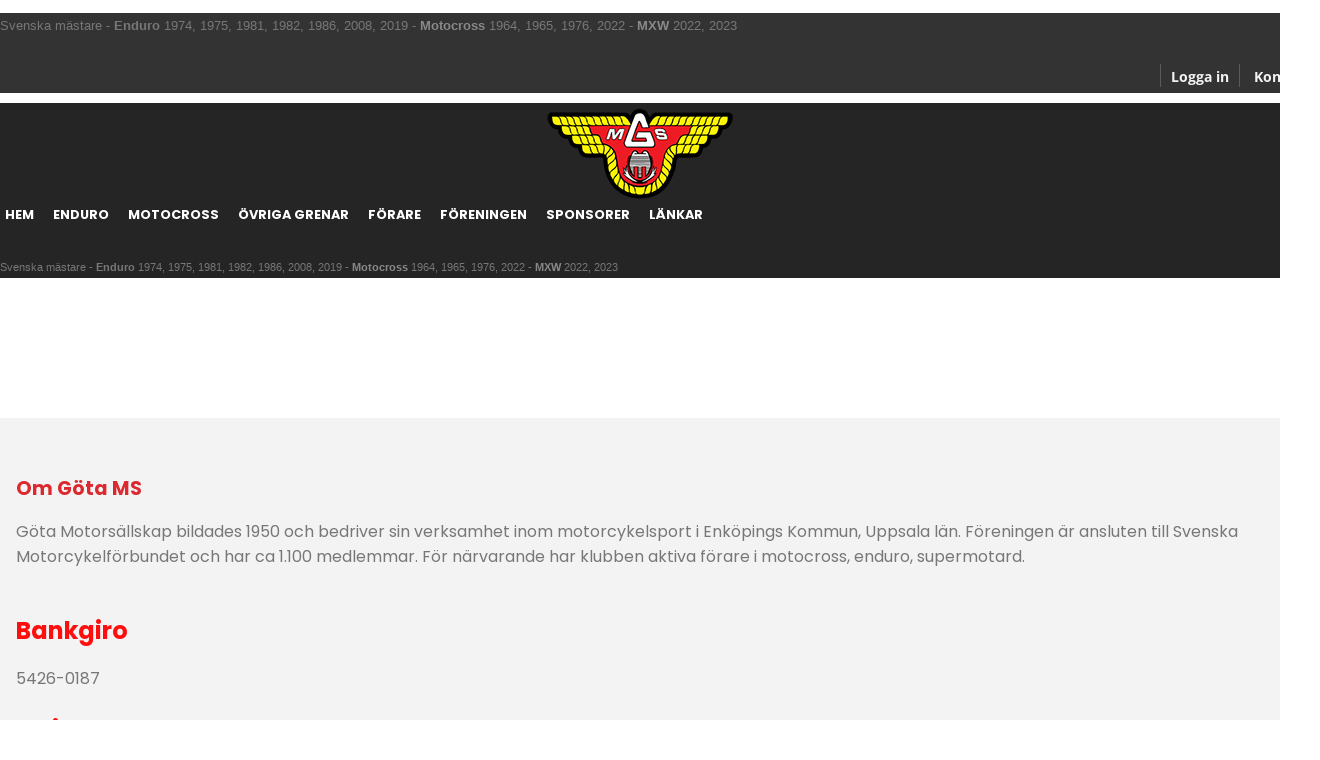

--- FILE ---
content_type: text/html; Charset=iso-8859-1
request_url: https://www.gota.nu/web/1990-talet/
body_size: 31451
content:
<!DOCTYPE html>
<html prefix="og: http://ogp.me/ns#" lang="se">
<head>
<title>1990-talet</title>

<!-- RENDER META -->
    <meta name="keywords" content="1990-talet, ">
    <meta name="description" content="1990-talet: ">
    <meta http-equiv="content-type" content="text/html; charset=iso-8859-1">
    <meta name="viewport" content="width=device-width, initial-scale=1.0"/>
    <meta name="robots" content="INDEX, FOLLOW">
    <meta http-equiv="PRAGMA" content="NO-CACHE">
    <meta http-equiv="CACHE-CONTROL" content="NO-CACHE">
    <meta http-equiv="Expires" content="-1">
<!-- END META -->

<!-- RENDER OpenGraph -->
    <meta property="og:title" content="1990-talet" />
    <meta property="og:description" content="1990-talet" />
    <meta property="og:type" content="website" />
    <meta property="og:url" content="https://www.gota.nu/web/1990-talet/" />
    <meta property="og:site_name" content="Göta MS" />
    <meta property="og:image" content="https://www.gota.nu/_project/_layout/gfx/logo.png" />
<!-- END OpenGraph -->


<!-- IMPORT STYLES -->
	<link rel="shortcut icon" href="/favicon.ico" />
    <link rel="stylesheet" type="text/css" href="/_project/_source/frameworks/_.css" >
    <link rel="stylesheet" type="text/css" href="https://cdn.smode.se/css/engine/core-styles.asp?v=7" >
    <link rel="stylesheet" type="text/css" href="/_project/_cache/css/instance.css?v=4" >
    <link rel="stylesheet" type="text/css" href="/_project/_layout/css/print/main.css?v=4" media="print">
<!-- END STYLES -->


<!-- IMPORT SCRIPTS -->
	<script type="text/javascript" src="/_project/_source/frameworks/_.js" charset="iso-8859-1"></script>
<!-- END SCRIPTS -->

<!-- INCLUDE MODULES & ADD-ONS -->
<!-- Google Fonts -->
<link href="https://fonts.bunny.net/css?family=Open+Sans:400,700|Poppins:300,400,500,600,700,300italic" rel="stylesheet">
<!--<link href="https://fonts.googleapis.com/css?family=Open+Sans:400,700|Poppins:300,400,500,600,700,300italic" rel="stylesheet">-->



<!-- Google reCAPTCHA -->    
<script src='https://www.google.com/recaptcha/api.js'></script>
<!-- END INCLUDES -->

</head>
<body class=" swl  page-id-853 section-id-807 edition-id-1  ">
<div class="gdpr-popup-wrapper closed" style="display:none;"><div class="box alert alert-warning" >
<div class="fjoverlay-block" >
<div id="gdpr-popup-content"  class="gdpr-popup-content" >
<div class="unformated-messageBox-container" >
<div class="unformated-messageBox message70 noteboard12" >
<div><span style="font-weight: bold;">Denna webbplats vill lagra cookies för att göra ditt besök bättre.&nbsp;</span></div><div>Genom att godkänna samtycker du till att vi lagrar cookies och behandlar informationen enligt vår integritetspolicy.</div></div>
</div>
</div>
<div class="button-close accept-terms btn btn-success" >Jag godkänner</div>
<div class="button-close btn btn-danger" >Jag avböjer</div>
</div>
</div>
</div><div id="swl-page-wrapper"  class="outer-wrapper" >
<div class="inner-wrapper" >
<div id="swl-header"  class="outer-wrapper swl-sticky" >
<div class="inner-wrapper swl-sticky-content" >
<div id="swl-top-header"  class="outer-wrapper" >
<div class="inner-wrapper container" >
<div class="row no-gutters" >
<div class="col-12 col-lg-8 d-none d-sm-block d-sm-none d-md-block" >
<div class="unformated-messageBox-container" >
<div class="unformated-messageBox message280 noteboard26" >
<p><span style="font-family: Arial, sans-serif;">Svenska mästare - <span style="font-weight: bold;">Enduro</span> 1974, 1975, 1981, 1982, 1986, 2008, 2019 - <span style="color: rgb(51, 51, 51);"><b style="color: rgb(136, 136, 136);">Motocross </b></span>1964, 1965, 1976, 2022 -&nbsp;<b style="color: rgb(136, 136, 136);">MXW </b>2022, 2023</span></p></div>
</div>
</div>
<div class="col-12 col-lg-4" >

	          <ul class="">
	            <li><a class="icon ion-social-facebook" href="https://sv-se.facebook.com/gotams/" target="_blank"></a></li>
	            <li><a href="https://login.idrottonline.se/authn/authenticate?serviceProviderId=nav-bar&organisationid=1634&sportid=28&title=G%C3%B6ta+MS+-+Motorcykel+och+Sn%C3%B6skoter&welcomemessagehint=Organisation&epipagelinkhref=http%3a%2f%2fwww.gota.nu%2f&epipagelinktext=G%C3%B6ta+MS+-+Motorcykel&appguid=633d4c0d-18d2-4ec0-8068-cb01e5010b5f&login_tracking=7D8603FF-60E0-4DEA-B192-5461B0011365" target="_blank">Logga in</a></li>
	            <!--<li><a href="https://urlmanagementadmin.idrottonline.se/" target="_blank">Logga in</a></li>-->
	            <li><a href="/web/kontakta-oss/">Kontakt</a></li>
	          </ul>
	          </div>
</div>
</div>
</div>
<div id="swl-sub-header"  class="outer-wrapper" >
<div class="inner-wrapper container" >
<div class="row no-gutters" >
<div class="col-12 col-lg-3" >
<a href="/" id="swl-main-logo"  target="_self"  title="Till förstasidan"></a></div>
<div class="col-12 col-lg-9" >
<a href="javascript:;" id="mobile-menu-btn"  target="_self"  title="Visa/dölj mobilmeny" class="icon ion-navicon-round" >&nbsp;</a><nav class='swl-nav'><ul class=" level1">
<li class="level-1 menu-item-801 nav-item ">
<a href="/" target="_self" title="Göta ms" class="nav-link"><span class="icon icon-chevron-right"></span> Hem</a></li>
<li class="level-1 menu-item-806 nav-item ">
<a href="/web/enduro-1/" target="_self" title="" class="nav-link"><span class="icon ion-ios-arrow-down "></span> Enduro</a><ul class=" level2">
<li class="level-2 menu-item-834 nav-item ">
<a href="/web/kontaktpersoner-enduro/" target="_self" title="Kontaktpersoner Enduro" class="nav-link"><span class="icon icon-chevron-right"></span> Kontaktpersoner Enduro</a></li>
<li class="level-2 menu-item-833 nav-item ">
<a href="/web/enduro-motesanteckningar/" target="_self" title="Enduro mötesanteckningar" class="nav-link"><span class="icon icon-chevron-right"></span> Mötesanteckningar</a></li>
<li class="level-2 menu-item-812 nav-item ">
<a href="/web/om-enduro/" target="_self" title="Om Enduro" class="nav-link"><span class="icon icon-chevron-right"></span> Om Enduro</a></li>
<li class="level-2 menu-item-829 nav-item ">
<a href="/web/organiserade-traningar/" target="_self" title="Organiserade träningar" class="nav-link"><span class="icon ion-ios-arrow-right "></span> Organiserade träningar</a><ul class=" level3">
<li class="level-3 menu-item-830 nav-item ">
<a href="/web/elittraningar/" target="_self" title="Elitträningar" class="nav-link"><span class="icon icon-chevron-right"></span> Elitträningar</a></li>
<li class="level-3 menu-item-832 nav-item ">
<a href="/web/motionstraningar/" target="_self" title="Motionsträningar" class="nav-link"><span class="icon icon-chevron-right"></span> Motionsträningar</a></li>
<li class="level-3 menu-item-831 nav-item ">
<a href="/web/ungdomstraningar/" target="_self" title="Ungdomsträningar" class="nav-link"><span class="icon icon-chevron-right"></span> Ungdomsträningar</a></li>
</ul>
</li>
<li class="level-2 menu-item-813 nav-item ">
<a href="/web/traningsbanan-s1/" target="_self" title="Träningsbanan S1" class="nav-link"><span class="icon ion-ios-arrow-right "></span> Träningsbanan S1</a><ul class=" level3">
<li class="level-3 menu-item-817 nav-item ">
<a href="/web/hitta-hit/" target="_self" title="Hitta hit" class="nav-link"><span class="icon icon-chevron-right"></span> Hitta hit</a></li>
<li class="level-3 menu-item-815 nav-item ">
<a href="/web/pilad-bana/" target="_self" title="Pilad bana" class="nav-link"><span class="icon icon-chevron-right"></span> Pilad bana</a></li>
<li class="level-3 menu-item-816 nav-item ">
<a href="/web/traningsvastar/" target="_self" title="Träningsvästar" class="nav-link"><span class="icon icon-chevron-right"></span> Träningsvästar</a></li>
</ul>
</li>
<li class="level-2 menu-item-818 nav-item ">
<a href="/web/tavlingar/" target="_self" title="Tävlingar" class="nav-link"><span class="icon ion-ios-arrow-right "></span> Tävlingar</a><ul class=" level3">
<li class="level-3 menu-item-828 nav-item ">
<a href="/web/gotland-grand-national/" target="_self" title="Gotland Grand National" class="nav-link"><span class="icon icon-chevron-right"></span> Gotland Grand National</a></li>
<li class="level-3 menu-item-823 nav-item ">
<a href="/web/gotapokalen/" target="_self" title="Götapokalen" class="nav-link"><span class="icon ion-ios-arrow-right "></span> Götapokalen</a><ul class=" level4">
<li class="level-4 menu-item-924 nav-item ">
<a href="/web/gotapokalen-2020/" target="_self" title="Götapokalen 2020" class="nav-link"><span class="icon ion-ios-arrow-right "></span> Götapokalen 2020</a><ul class=" level5">
<li class="level-5 menu-item-926 nav-item ">
<a href="/_project/_media/dokument/enduro/pm-enduro-typ-1-med-tidkort-och-forenklad-start-fran-tk.pdf" target="_self" title="" class="nav-link"><span class="icon icon-chevron-right"></span> PM1 Götapokalen 2020</a></li>
<li class="level-5 menu-item-927 nav-item ">
<a href="/_project/_media/dokument/enduro/pm-2-gotapokalen-2020-.pdf" target="_blank" title="" class="nav-link"><span class="icon icon-chevron-right"></span> PM2 Götapokalen 2020</a></li>
<li class="level-5 menu-item-929 nav-item ">
<a href="/_project/_media/dokument/enduro/resultat-gotapokalen.pdf" target="_self" title="" class="nav-link"><span class="icon icon-chevron-right"></span> Resultat Götapokalen 2020</a></li>
<li class="level-5 menu-item-928 nav-item ">
<a href="/_project/_media/dokument/enduro/startlista-gotapokalen-2020.pdf" target="_blank" title="" class="nav-link"><span class="icon icon-chevron-right"></span> Startlista Götapokalen 2020</a></li>
<li class="level-5 menu-item-925 nav-item ">
<a href="/_project/_media/dokument/enduro/inbjudan-tr-gotapokalen-2020-11-14.pdf" target="_blank" title="" class="nav-link"><span class="icon icon-chevron-right"></span> Tilläggsregler Götapokalen 2020</a></li>
</ul>
</li>
<li class="level-4 menu-item-940 nav-item ">
<a href="/web/gotapokalen-2024/" target="_self" title="" class="nav-link"><span class="icon ion-ios-arrow-right "></span> Götapokalen 2024</a><ul class=" level5">
<li class="level-5 menu-item-941 nav-item ">
<a href="/_project/_media/dokument/enduro/pm-1-gotapokalen-2024-06-15_16.pdf" target="_blank" title="" class="nav-link"><span class="icon icon-chevron-right"></span> PM 1</a></li>
<li class="level-5 menu-item-942 nav-item ">
<a href="/_project/_media/dokument/enduro/pm-2-gotapokalen-2024-06-15_16.pdf" target="_blank" title="" class="nav-link"><span class="icon icon-chevron-right"></span> PM2</a></li>
</ul>
</li>
<li class="level-4 menu-item-944 nav-item ">
<a href="/web/gotapokalen-2025/" target="_self" title="Götapokalen 2025" class="nav-link"><span class="icon ion-ios-arrow-right "></span> Götapokalen 2025</a><ul class=" level5">
<li class="level-5 menu-item-945 nav-item ">
<a href="/web/pm-1-guldjhjalmar/" target="_self" title="" class="nav-link"><span class="icon icon-chevron-right"></span> PM 1 Guldjhjälmar</a></li>
</ul>
</li>
<li class="level-4 menu-item-943 nav-item ">
<a href="/_project/_media/dokument/enduro/gotapokalen-segrare-1950-2024..pdf" target="_blank" title="" class="nav-link"><span class="icon icon-chevron-right"></span> Segrare genom tiderna</a></li>
</ul>
</li>
<li class="level-3 menu-item-819 nav-item ">
<a href="/web/km-enduro/" target="_self" title="KM Enduro" class="nav-link"><span class="icon ion-ios-arrow-right "></span> KM Enduro</a><ul class=" level4">
<li class="level-4 menu-item-820 nav-item ">
<a href="/web/klubbmastare-genom-aren/" target="_self" title="Klubbmästare genom åren" class="nav-link"><span class="icon icon-chevron-right"></span> Klubbmästare genom åren</a></li>
</ul>
</li>
<li class="level-3 menu-item-825 nav-item ">
<a href="/web/kraftsvangen/" target="_self" title="Kräftsvängen" class="nav-link"><span class="icon icon-chevron-right"></span> Kräftsvängen</a></li>
<li class="level-3 menu-item-821 nav-item ">
<a href="/web/kvallscupen/" target="_self" title="Kvällscupen" class="nav-link"><span class="icon icon-chevron-right"></span> Kvällscupen</a></li>
<li class="level-3 menu-item-904 nav-item ">
<a href="/web/motionscupen/" target="_self" title="Motionscupen" class="nav-link"><span class="icon icon-chevron-right"></span> Motionscupen</a></li>
<li class="level-3 menu-item-931 nav-item ">
<a href="/web/regler-klubbtavlingar/" target="_self" title="" class="nav-link"><span class="icon icon-chevron-right"></span> Regler klubbtävlingar</a></li>
<li class="level-3 menu-item-826 nav-item ">
<a href="/web/sm-enduro/" target="_self" title="Sm Enduro" class="nav-link"><span class="icon ion-ios-arrow-right "></span> Sm Enduro</a><ul class=" level4">
<li class="level-4 menu-item-827 nav-item ">
<a href="/web/svenska-mastare/" target="_self" title="Svenska mästare" class="nav-link"><span class="icon icon-chevron-right"></span> Svenska mästare</a></li>
</ul>
</li>
<li class="level-3 menu-item-822 nav-item ">
<a href="/web/stubbrace/" target="_self" title="Stubbrace" class="nav-link"><span class="icon ion-ios-arrow-right "></span> Stubbrace</a><ul class=" level4">
<li class="level-4 menu-item-875 nav-item ">
<a href="/_project/_media/dokument/kalles-kanna-segrare-1986-2.pdf" target="_self" title="Kalles kanna segrare" class="nav-link"><span class="icon icon-chevron-right"></span> Kalles kanna segrare</a></li>
</ul>
</li>
<li class="level-3 menu-item-939 nav-item ">
<a href="/web/tavlingskalender-2024/" target="_self" title="" class="nav-link"><span class="icon icon-chevron-right"></span> Tävlingskalender 2024</a></li>
<li class="level-3 menu-item-937 nav-item ">
<a href="/web/unnamned-gota-ms-1/" target="_self" title="Tävlingskalender Enduro 2023" class="nav-link"><span class="icon icon-chevron-right"></span> Tävlingskalender Enduro 2023</a></li>
</ul>
</li>
<li class="level-2 menu-item-888 nav-item ">
<a href="/web/nyheter-enduro/" target="_self" title="Nyheter från Enduro" class="nav-link"><span class="icon icon-chevron-right"></span> Nyheter</a></li>
</ul>
</li>
<li class="level-1 menu-item-808 nav-item ">
<a href="/web/motocross/" target="_self" title="" class="nav-link"><span class="icon ion-ios-arrow-down "></span> Motocross</a><ul class=" level2">
<li class="level-2 menu-item-860 nav-item ">
<a href="/web/kontaktpersoner-motocross/" target="_self" title="Kontaktpersoner Motocross" class="nav-link"><span class="icon icon-chevron-right"></span> Kontaktpersoner Motocross</a></li>
<li class="level-2 menu-item-864 nav-item ">
<a href="/web/pepparrotsbanan/" target="_self" title="Nya Pepparotsbanan" class="nav-link"><span class="icon ion-ios-arrow-right "></span> Nya Pepparrotsbanan</a><ul class=" level3">
<li class="level-3 menu-item-876 nav-item ">
<a href="/web/motocross-hitta-hit/" target="_self" title="Hitta hit" class="nav-link"><span class="icon icon-chevron-right"></span> Hitta hit</a></li>
<li class="level-3 menu-item-906 nav-item ">
<a href="/_project/_media/dokument/motocross/instruktion-oppningsansvarig-2020.pdf" target="_blank" title="Instruktioner för öppningsansvarig" class="nav-link"><span class="icon icon-chevron-right"></span> Instruktioner för öppningsansvarig</a></li>
<li class="level-3 menu-item-909 nav-item ">
<a href="/_project/_media/dokument/motocross/oppningstider-&amp;-priser-2025.pdf" target="_blank" title="Öppettider och träningsavgifter" class="nav-link"><span class="icon icon-chevron-right"></span> Öppettider och träningsavgifter</a></li>
<li class="level-3 menu-item-946 nav-item ">
<a href="/web/oppningsansvariga-crossbanan/" target="_self" title="Öppningsansvariga crossbanan" class="nav-link"><span class="icon icon-chevron-right"></span> Öppningsansvariga crossbanan</a></li>
</ul>
</li>
<li class="level-2 menu-item-862 nav-item ">
<a href="/web/om-motocross/" target="_self" title="Om Motocross" class="nav-link"><span class="icon icon-chevron-right"></span> Om Motocross</a></li>
<li class="level-2 menu-item-863 nav-item ">
<a href="/web/organiserade-traningar-1/" target="_self" title="Organiserade träningar" class="nav-link"><span class="icon ion-ios-arrow-right "></span> Organiserade träningar</a><ul class=" level3">
<li class="level-3 menu-item-866 nav-item ">
<a href="/web/crosskolan/" target="_self" title="Crosskolan" class="nav-link"><span class="icon icon-chevron-right"></span> Crosskolan</a></li>
<li class="level-3 menu-item-872 nav-item ">
<a href="/web/serielagstraning/" target="_self" title="Serielagsträning" class="nav-link"><span class="icon icon-chevron-right"></span> Serielagsträning och tävlingsgruppe..</a></li>
<li class="level-3 menu-item-867 nav-item ">
<a href="/web/traningslager/" target="_self" title="Träningsläger" class="nav-link"><span class="icon icon-chevron-right"></span> Träningsläger 2022</a></li>
<li class="level-3 menu-item-908 nav-item ">
<a href="/web/tavling-och-fortsattningsgrupp/" target="_self" title="Tävling & Fortsättningsgrupp" class="nav-link"><span class="icon icon-chevron-right"></span> Utvecklingsgruppen</a></li>
</ul>
</li>
<li class="level-2 menu-item-865 nav-item ">
<a href="/web/motocross-tavlingar/" target="_self" title="Tävlingar" class="nav-link"><span class="icon ion-ios-arrow-right "></span> Tävlingar</a><ul class=" level3">
<li class="level-3 menu-item-869 nav-item ">
<a href="/web/km-motocross/" target="_self" title="KM Motocross" class="nav-link"><span class="icon ion-ios-arrow-right "></span> KM Motocross</a><ul class=" level4">
<li class="level-4 menu-item-870 nav-item ">
<a href="/web/klubbmastare-genom-aren-1/" target="_self" title="Klubbmästare genom åren" class="nav-link"><span class="icon icon-chevron-right"></span> Klubbmästare genom åren</a></li>
</ul>
</li>
<li class="level-3 menu-item-922 nav-item ">
<a href="/web/unnamned-gota-ms/" target="_self" title="Ungdoms sm i motocross 22-23 augusti" class="nav-link"><span class="icon icon-chevron-right"></span> Return Of the Autumn</a></li>
</ul>
</li>
<li class="level-2 menu-item-910 nav-item ">
<a href="/web/motocross-arbetslistor/" target="_self" title="Arbetslistor" class="nav-link"><span class="icon icon-chevron-right"></span> Arbetslistor MX</a></li>
<li class="level-2 menu-item-887 nav-item ">
<a href="/web/nyheter-motocross/" target="_self" title="Motocross nyheter" class="nav-link"><span class="icon icon-chevron-right"></span> Nyheter</a></li>
</ul>
</li>
<li class="level-1 menu-item-809 nav-item ">
<a href="/web/ovriga-grenar/" target="_self" title="" class="nav-link"><span class="icon ion-ios-arrow-down "></span> Övriga grenar</a><ul class=" level2">
<li class="level-2 menu-item-857 nav-item ">
<a href="/web/backe/" target="_self" title="Backe" class="nav-link"><span class="icon icon-chevron-right"></span> Backe</a></li>
<li class="level-2 menu-item-858 nav-item ">
<a href="/web/isbana/" target="_self" title="Isbana" class="nav-link"><span class="icon icon-chevron-right"></span> Isbana</a></li>
<li class="level-2 menu-item-856 nav-item ">
<a href="/web/supermotard/" target="_self" title="Supermotard" class="nav-link"><span class="icon icon-chevron-right"></span> Supermotard</a></li>
</ul>
</li>
<li class="level-1 menu-item-811 nav-item ">
<a href="/web/forare/" target="_self" title="" class="nav-link"><span class="icon icon-chevron-right"></span> Förare</a></li>
<li class="level-1 menu-item-807 nav-item ">
<a href="/web/foreningen/" target="_self" title="" class="nav-link"><span class="icon ion-ios-arrow-down "></span> Föreningen</a><ul class=" level2">
<li class="level-2 menu-item-923 nav-item ">
<a href="/web/kontakta-oss-1/" target="_self" title="Kontakta oss" class="nav-link"><span class="icon icon-chevron-right"></span> Kontakta oss</a></li>
<li class="level-2 menu-item-837 nav-item ">
<a href="/web/medlem/" target="_self" title="Medlem" class="nav-link"><span class="icon icon-chevron-right"></span> Bli medlem</a></li>
<li class="level-2 menu-item-933 nav-item ">
<a href="/web/forarsatsning-2022/" target="_self" title="" class="nav-link"><span class="icon ion-ios-arrow-right "></span> Förarsatsning 2022</a><ul class=" level3">
<li class="level-3 menu-item-935 nav-item ">
<a href="/_project/_media/forarsatsning-gota-ms.pdf" target="_blank" title="" class="nav-link"><span class="icon icon-chevron-right"></span> Formulär förare förarsatsning 2022</a></li>
<li class="level-3 menu-item-934 nav-item ">
<a href="/_project/_media/gota-ms-forarsatsning.pptx" target="_blank" title="" class="nav-link"><span class="icon icon-chevron-right"></span> Presentation förarsatsning 2022</a></li>
</ul>
</li>
<li class="level-2 menu-item-890 nav-item ">
<a href="/web/gota-klader/" target="_self" title="Göta kläder" class="nav-link"><span class="icon icon-chevron-right"></span> Göta kläder</a></li>
<li class="level-2 menu-item-848 nav-item ">
<a href="/web/historia/" target="_self" title="Historia" class="nav-link"><span class="icon ion-ios-arrow-right "></span> Historia</a><ul class=" level3">
<li class="level-3 menu-item-849 nav-item ">
<a href="/web/1950-talet/" target="_self" title="1950-talet" class="nav-link"><span class="icon icon-chevron-right"></span> 1950-talet</a></li>
<li class="level-3 menu-item-850 nav-item ">
<a href="/web/1960-talet/" target="_self" title="1960-talet" class="nav-link"><span class="icon icon-chevron-right"></span> 1960-talet</a></li>
<li class="level-3 menu-item-851 nav-item ">
<a href="/web/1970-talet/" target="_self" title="1970-talet" class="nav-link"><span class="icon icon-chevron-right"></span> 1970-talet</a></li>
<li class="level-3 menu-item-852 nav-item ">
<a href="/web/1980-talet/" target="_self" title="1980-talet" class="nav-link"><span class="icon icon-chevron-right"></span> 1980-talet</a></li>
<li class="level-3 menu-item-853 nav-item ">
<a href="/web/1990-talet/" target="_self" title="1990-talet" class="nav-link"><span class="icon icon-chevron-right"></span> 1990-talet</a></li>
<li class="level-3 menu-item-854 nav-item ">
<a href="/web/2000-talet/" target="_self" title="2000-talet" class="nav-link"><span class="icon icon-chevron-right"></span> 2000-talet</a></li>
<li class="level-3 menu-item-855 nav-item ">
<a href="/web/2010-talet/" target="_self" title="2010-talet" class="nav-link"><span class="icon icon-chevron-right"></span> 2010-talet</a></li>
<li class="level-3 menu-item-891 nav-item ">
<a href="/web/sm-medaljer/" target="_self" title="" class="nav-link"><span class="icon ion-ios-arrow-right "></span> SM medaljer</a><ul class=" level4">
<li class="level-4 menu-item-892 nav-item ">
<a href="/web/sm-medaljer-enduro/" target="_self" title="Enduro" class="nav-link"><span class="icon ion-ios-arrow-right "></span> Enduro</a><ul class=" level5">
<li class="level-5 menu-item-897 nav-item ">
<a href="/web/sm-medaljer-junior/" target="_self" title="Junior SM" class="nav-link"><span class="icon icon-chevron-right"></span> Junior SM</a></li>
<li class="level-5 menu-item-896 nav-item ">
<a href="/web/enduro-sm-medaljer/" target="_self" title="SM" class="nav-link"><span class="icon icon-chevron-right"></span> SM</a></li>
</ul>
</li>
<li class="level-4 menu-item-893 nav-item ">
<a href="/web/unnamned-gota-1/" target="_self" title="Motocross" class="nav-link"><span class="icon ion-ios-arrow-right "></span> Motocross</a><ul class=" level5">
<li class="level-5 menu-item-895 nav-item ">
<a href="/web/unnamned-gota-3/" target="_self" title="Junior SM" class="nav-link"><span class="icon icon-chevron-right"></span> Junior SM</a></li>
<li class="level-5 menu-item-894 nav-item ">
<a href="/web/unnamned-gota-2/" target="_self" title="SM" class="nav-link"><span class="icon icon-chevron-right"></span> SM</a></li>
</ul>
</li>
<li class="level-4 menu-item-898 nav-item ">
<a href="/web/sm-medaljer-roadracing/" target="_self" title="Roadracing" class="nav-link"><span class="icon icon-chevron-right"></span> Roadracing</a></li>
</ul>
</li>
</ul>
</li>
<li class="level-2 menu-item-844 nav-item ">
<a href="/web/motesprotokoll/" target="_self" title="Mötesprotokoll" class="nav-link"><span class="icon ion-ios-arrow-right "></span> Mötesprotokoll</a><ul class=" level3">
<li class="level-3 menu-item-947 nav-item ">
<a href="/web/motesprotokoll-2025/" target="_self" title="Mötesprotokoll 2025" class="nav-link"><span class="icon icon-chevron-right"></span> 2025</a></li>
</ul>
</li>
<li class="level-2 menu-item-843 nav-item ">
<a href="/web/ordforande/" target="_self" title="Ordförande" class="nav-link"><span class="icon icon-chevron-right"></span> Ordförande</a></li>
<li class="level-2 menu-item-835 nav-item ">
<a href="/web/organisation-kontaktuppgifter/" target="_self" title="Organisation , kontaktuppgifter" class="nav-link"><span class="icon icon-chevron-right"></span> Organisation,kontaktuppgifter</a></li>
<li class="level-2 menu-item-903 nav-item ">
<a href="/_project/_media/dokument/f%C3%B6reningen/stadgar-2019-03-04-gota-ms-enligt-rf-mall.pdf" target="_blank" title="Stadgar" class="nav-link"><span class="icon icon-chevron-right"></span> Stadgar</a></li>
<li class="level-2 menu-item-921 nav-item ">
<a href="/_project/_media/dokument/f%C3%B6reningen/styrelsens-roller-final2.pdf" target="_blank" title="" class="nav-link"><span class="icon icon-chevron-right"></span> Styrelsens arbetsuppgifter</a></li>
<li class="level-2 menu-item-899 nav-item ">
<a href="/web/traningsavgifter/" target="_self" title="Träningsavgifter" class="nav-link"><span class="icon icon-chevron-right"></span> Träningsavgifter</a></li>
<li class="level-2 menu-item-900 nav-item ">
<a href="/web/unnamned-gota-8/" target="_self" title="Årsmöte" class="nav-link"><span class="icon ion-ios-arrow-right "></span> Årsmöte</a><ul class=" level3">
<li class="level-3 menu-item-930 nav-item ">
<a href="/_project/_media/dokument/f%C3%B6reningen/kallelse-gota-ms-arsmote-2021-03-22.pdf" target="_blank" title="" class="nav-link"><span class="icon icon-chevron-right"></span> Årsmöte 2021 Kallelse</a></li>
<li class="level-3 menu-item-936 nav-item ">
<a href="/_project/_media/dokument/f%C3%B6reningen/kallelse-gota-ms-arsmote-2022-03-21.pdf" target="_blank" title="" class="nav-link"><span class="icon icon-chevron-right"></span> Årsmöte 2022 Kallelse</a></li>
<li class="level-3 menu-item-938 nav-item ">
<a href="/_project/_media/dokument/f%C3%B6reningen/kallelse-gota-ms-arsmote-2023-03-20.pdf" target="_blank" title="" class="nav-link"><span class="icon icon-chevron-right"></span> Årsmöte 2023 Kallelse</a></li>
</ul>
</li>
<li class="level-2 menu-item-913 nav-item ">
<a href="/web/aktivitetskalender/" target="_self" title="Aktivitetskalender" class="nav-link"><span class="icon icon-chevron-right"></span> Aktivitetskalender</a></li>
<li class="level-2 menu-item-914 nav-item ">
<a href="/web/logotyp/" target="_self" title="Logotyp Göta MS" class="nav-link"><span class="icon icon-chevron-right"></span> Logotyp</a></li>
<li class="level-2 menu-item-889 nav-item ">
<a href="/web/nyheter-klubben/" target="_self" title="Nyheter från klubben" class="nav-link"><span class="icon icon-chevron-right"></span> Nyheter</a></li>
</ul>
</li>
<li class="level-1 menu-item-810 nav-item ">
<a href="/web/sponsorer/" target="_self" title="" class="nav-link"><span class="icon icon-chevron-right"></span> Sponsorer</a></li>
<li class="level-1 menu-item-802 nav-item ">
<a href="/web/kontakta-oss/" target="_self" title="Kontakta oss" class="nav-link"><span class="icon icon-chevron-right"></span> Länkar</a></li>
</ul>
</nav></div>
<div class="col-12 col-lg-8 d-block d-sm-none" >
<div class="unformated-messageBox-container" >
<div class="unformated-messageBox message280 noteboard26" >
<p><span style="font-family: Arial, sans-serif;">Svenska mästare - <span style="font-weight: bold;">Enduro</span> 1974, 1975, 1981, 1982, 1986, 2008, 2019 - <span style="color: rgb(51, 51, 51);"><b style="color: rgb(136, 136, 136);">Motocross </b></span>1964, 1965, 1976, 2022 -&nbsp;<b style="color: rgb(136, 136, 136);">MXW </b>2022, 2023</span></p></div>
</div>
</div>
</div>
</div>
</div>
</div>
</div>
<div id="swl-content-wrapper"  class="outer-wrapper" >
<div class="inner-wrapper" >
<div id="swl-content-wide"  class="container" >
<div class="clearer" ></div>
<div class="swl-page-text-wrapper"><p class="text-content"></p></div><div class="clearer" ></div>
</div>
<div class="clearer" ></div>
</div>
</div>
<div id="swl-footer-wrapper"  class="outer-wrapper" >
<div class="inner-wrapper container" >
<section class="swl-section section22  message-id-71  area-id-3 " >
<div class="container" >
<div class="inner" >
<div class="row" >
<div class="item col-lg-4 col-sm-12  message-id-231  area-id-3 " >
<div class="inner  message-id-231  area-id-3 " >
<div class="item-body" >
<h3 class="header" >Om Göta MS</h3>
<div class="content" >
<p>Göta Motorsällskap bildades 1950 och bedriver sin verksamhet inom motorcykelsport i Enköpings Kommun, Uppsala län. Föreningen är ansluten till Svenska Motorcykelförbundet och har ca 1.100 medlemmar. För närvarande har klubben aktiva förare i motocross, enduro, supermotard.</p></div>
<div class="item-button" >
</div>
</div>
</div>
</div>
<div class="item col-lg-4 col-sm-12  message-id-245  area-id-3 " >
<div class="inner  message-id-245  area-id-3 " >
<div class="item-body" >
<p class="description" >
</p>
<div class="content" >
<div class="row"><div class="col-md-12">

            <h2><b style="color: rgb(255, 14, 14); font-size: 24px;">Bankgiro</b></h2>

            <p>5426-0187<br></p>

        </div></div><div class="row">

        <div class="col-md-12">

            <h2><b style="color: rgb(255, 14, 14); font-size: 24px;">Swish</b></h2>

            <p>123 017 3161<br></p>

        </div>

    </div></div>
<div class="item-button" >
</div>
</div>
</div>
</div>
<div class="item col-lg-4 col-sm-12  message-id-246  area-id-3 " >
<div class="inner  message-id-246  area-id-3 " >
<div class="item-body" >
<h3 class="header" >Kontakt</h3>
<div class="content" >
<div>Göta MS</div><div>Box 25, 74521 Enköping</div><div>E-post: <a href="matilto:ordforande@gota.nu">ordforande.gota@gmail.com</a></div><div><br></div><a class="btn btn-custom btn-custom-fb" href="https://sv-se.facebook.com/gotams/" target="blank">Följ oss på facebook</a></div>
<div class="item-button" >
</div>
</div>
</div>
</div>
</div>
</div>
</div>
</section>
</div>
</div>
<div class="clearer" ></div>
</div>
<div id="swl-sub-footer-wrapper"  class="outer-wrapper" >
<div class="inner-wrapper container" >
<div class="row" >
<div class="col-sm-12 col-md-6" >
<p class="copy" >&copy; Copyright 2026 - <b>Göta MS</b></p>
</div>
<div class="col-sm-12 col-md-6" >
<a href="http://www.smode.se/" rel="no-follow"  target="_blank"  title="Webb producerad av Smode Webbyrå i Enköping" class="smode" >Smode Webbyrå</a></div>
</div>
</div>
</div>
</div>
<!-- INCLUDE POST-CONTENT -->
	<script type="text/javascript" src="https://cdn.smode.se/js/engine/core-script.asp?v=4" charset="iso-8859-1"></script>
	<script type="text/javascript" src="/_project/_cache/js/instance.js?v=4" charset="iso-8859-1"></script>
<!-- END INCLUDES -->

<div class="choosen-nav-item AJAXhiddenElement" >807</div>
<div class="choosen-nav-item AJAXhiddenElement" >848</div>
<div class="choosen-nav-item AJAXhiddenElement" >853</div>

</body>
</html>

--- FILE ---
content_type: text/css
request_url: https://www.gota.nu/_project/_cache/css/instance.css?v=4
body_size: 131259
content:
@charset "iso-8859-1";
.btn-link, .btn-link:visited, .btn-link:active{color:#dc292f;}.btn {}.btn.icon:before {padding-right: 10px;}.btn.btn-custom,.btn.btn-custom:visited {background-color: #dc292f;border-color: #dc292f;color: white;border-radius: 0;}.btn.btn-custom:hover,.btn.btn-custom:focus,.btn.btn-custom:active {background-color: #ac1f24;border-color: #ac1f24;outline-color: none;box-shadow: none;}.btn.btn-custom.btn-custom-fb,.btn.btn-custom.btn-custom-fb:visited{background-color: #365899;border-color: #365899;}.btn.btn-custom.btn-custom-fb:hover,.btn.btn-custom.btn-custom-fb:focus,.btn.btn-custom.btn-custom-fb:active {background-color: #2a4579;border-color: #2a4579;}.btn.btn-custom-invert{background-color: transparent;border-width: 2px;}.btn.btn-custom-invert:hover{border-color: #dc292f;background-color: #dc292f;}.btn.btn-submit {}@media (max-width:800px){.btn, .is-btn{white-space:normal;}}@media (min-width: 576px) { ... }@media (min-width: 768px) { ... }@media (min-width: 992px) { ... }@media (min-width: 1200px) { ... }.swl-nav {border-bottom:3px solid #dc292f;}nav.swl-nav ul li ul{border-left:5px solid #888;}#swl-footer-wrapper.outer-wrapper{background:#f3f3f3;}#swl-footer-wrapper .inner-wrapper{padding:1rem;}#swl-sub-footer-wrapper.outer-wrapper{background:transparent;}#swl-sub-footer-wrapper .inner-wrapper{padding:1rem;box-sizing: border-box;}#swl-footer-wrapper .inner-wrapper.container,#swl-sub-footer-wrapper .inner-wrapper.container{max-width: 1920px;}#swl-sub-footer-wrapper .smode{font:0.9rem 'Poppins','Open Sans', sans-serif;text-align:right;display:block;color: #777;}#swl-sub-footer-wrapper .copy{font:0.9rem 'Poppins','Open Sans', sans-serif;color: #777;margin:0;}a{text-decoration:none;-webkit-transition:all 200ms;-moz-transition:all 200ms;-o-transition:all 200ms;transition:all 200ms;color:#dc292f;}a:hover {text-decoration: none;color:#ac1f24;}a:active {text-decoration: none;color:#dc292f;}a:visited {text-decoration: none;color:#dc292f;}h1,h2,h3,h4,h5,h6{font-family: 'Poppins','Open Sans', sans-serif;color: #333;}h1{font-weight: bold;text-align: center;}h5{font-weight: bold;}h3,h6{color: #dc292f;}p{color: #777;font-family: 'Poppins','Open Sans', sans-serif;}.center {text-align:center;}hr.gotaMS-border-top{border:none;}h1,.gotaMS-border-top{position: relative;padding-top: 1rem;}h1:before,.gotaMS-border-top:before{content: "";position: absolute;width: 70px;height: 5px;background: #dc292f;top: 0;left: 50%;-webkit-transform:translateX(-50%);-ms-transform:translateX(-50%);transform:translateX(-50%);}input:focus,.form-control:focus{box-shadow: none;}@media (min-width: 576px) { ... }@media (min-width: 768px) { ... }@media (min-width: 992px) { h1{font-size: 3.5rem;}}@media (min-width: 1200px) { ... }#swl-top-header{background: #333333;color: #f3f3f3;}#swl-top-header p{font-size: 0.8rem;}#swl-top-header ul{display: block;width: 100%;margin: 0;padding-top:5px;text-align: right;}#swl-top-header ul li{display: inline;list-style: none;border-right: 1px solid rgba(255,255,255,0.2);padding: 0 10px;}#swl-top-header ul li:last-child{border-right: none;}#swl-top-header ul li a{font-size: 0.9rem;font-weight: bold;line-height: 1;color: #f3f3f3;}#swl-top-header ul li a:hover{color:#dc292f;}#swl-top-header ul li a.icon{font-size: 1.2rem;}#swl-main-logo{display:block;background-image: url(/_project/_layout/gfx/logo.png);background-position: 50%;background-size: contain;background-repeat: no-repeat;color:#fff;}.swl-sticky.active .swl-sticky-content{background:white;border-bottom:4px solid #dc292f;}.swl-sticky.active .swl-sticky-content #swl-top-header{}.swl-sticky.active .swl-sticky-content #swl-top-header .top-bar{padding:5px 35px;}.swl-sticky.active .swl-sticky-content #swl-top-header .top-bar .btn{padding:5px;}.swl-sticky.active .swl-sticky-content #swl-top-header .top-bar .icon-info-box{margin-top:2px;}.swl-sticky.active .swl-sticky-content #swl-top-header .main-bar{padding:15px 15px;}.swl-sticky.active .swl-sticky-content #swl-top-header{display:none;}.swl-sticky.active .swl-sticky-content #swl-main-logo{height: 50px;}.swl-sticky-padding{padding-top: 180px;}@media (min-width: 576px) { ... }@media (min-width: 768px) { ... }@media (min-width: 992px) {html body #swl-main-logo {margin: 10px 0px 10px 0px;height: 100px;}}@media (max-width: 992px) {html body #swl-main-logo{ height: 52px;}}@media (min-width: 1200px) { ... }@media (max-width: 576px) { html body #swl-top-header p{font-size: 0.6rem;}html body #swl-header .inner-wrapper .container {padding: 10px;}html body .swl-nav.swl-nav-mobile ul li a {padding: 6px 9px;}html body .swl-nav ul li > ul.level2 li a {padding: 6px 14px 3px 17px;}}html body  #swl-top-header ul {padding-top: 0px;}html body .swl-nav ul li a:hover{color: black;}}html body .swl-sticky {top: 0;}html body  #swl-top-header ul {padding-top: 8px;}#swl-sub-header > div > div > div.col-12.col-lg-8.d-block.d-sm-none > div > div {font-size: 65%;}html body #mobile-menu-btn {text-align: center;}*+html .clearer{height:0;}#swl-page-wrapper.outer-wrapper{}#swl-page-wrapper .inner-wrapper{}#swl-header.outer-wrapper{}#swl-header .inner-wrapper{}#swl-header .inner-wrapper .container{max-width: 1920px;}#swl-sub-header.outer-wrapper{background:#252525;}#swl-sub-header .inner-wrapper{}#swl-content-wrapper.outer-wrapper{}#swl-content-wrapper .inner-wrapper{padding: 0 0 2rem 0;}.page-id-801 #swl-content-wrapper .inner-wrapper{padding:0;}.container{max-width:1000px;margin:0 auto;}.swl-page-text-wrapper{padding:40px 0;}.swl-page-text-wrapper .preamble{max-width:700px;}#swl-content-wrapper #swl-content-panorama{}#swl-content-wrapper #swl-content-panorama h1{margin:30px auto;text-align: center;}#swl-content-wrapper #swl-content-panorama .preamble,#swl-content-wrapper #swl-content-panorama .row .quote{margin:0 auto;text-align:center;}#swl-content-wrapper #swl-content-panorama .row .preamble{}#swl-content-wrapper #swl-content-panorama .row .blocks{}#swl-content-panorama #swl-page-admin{margin-left:70px;}#swl-content-panorama #swl-page-admin .WYSIWYG-wrapper{margin-left:10px;}#swl-content-panorama #swl-page-admin .WYSIWYG-wrapper .row-tool{left:-5px!important;}.swl-page-title{background-color:#dc292f;background-position:center;position:relative;padding:150px 0;background-size:cover;background-repeat: no-repeat;background-attachment: fixed;text-align: center;}.swl-page-title h2{color:white;margin:0;z-index:2;position:relative;display:inline-block;padding-top: 1rem;text-transform: uppercase;}.swl-page-title h2:before{content: "";position: absolute;width: 70px;height: 5px;background: #dc292f;top: 0;left: 50%;-webkit-transform:translateX(-50%);-ms-transform:translateX(-50%);transform:translateX(-50%);}.swl-page-title p{color:white;z-index:2;position:relative;font-size: 3rem;font-weight: bold;padding: 0;margin: 0;}.swl-page-title .gradient{position:absolute;width:100%;height:100%;top:0;left:0;bottom:0;right:0;opacity:0.5;}@media (min-width: 576px) { ... }@media (min-width: 768px) { ... }@media (min-width: 992px) { ... }@media (min-width: 1200px) { ... }.swl-nav{}nav.swl-nav{border: none;margin: 0;}nav.swl-nav ul li a .icon{font-size: 0.9rem;font-weight: 700;}.swl-nav > ul.level1{text-align:left;}.swl-nav ul li{list-style-type:none;display:inline-block;}.swl-nav ul li a{font-family: 'Poppins','Open Sans', sans-serif;padding:5px;line-height:1;text-transform:uppercase;color:#fff;font-size: 0.8rem;font-weight: bold}.swl-nav ul li a:hover,.swl-nav ul li a:focus,.swl-nav ul li a:visited,.swl-nav ul li a:active {color:#black;}.swl-nav ul li a.active,.swl-nav ul li a.active:visited, .swl-nav ul li a.active:focus {color:#dc292f;background-color:transparent;}.swl-nav ul li a.active:hover{color:black;}nav.swl-nav ul.level1 li a:hover{}nav.swl-nav ul li ul{display:none;box-shadow:5px 5px 5px rgba(0,0,0,0.1)}.swl-nav ul li > ul.level2{}.swl-nav ul li > ul.level2 li{}.swl-nav ul li > ul.level2 li a{font:normal 13px 'Poppins','Open Sans', sans-serif;padding:15px 15px 15px 17px;text-transform:none;background-color:white;color:#333;border-top:1px solid #eee;}.swl-nav ul li > ul.level2 li a:focus,.swl-nav ul li > ul.level2 li a:visited,.swl-nav ul li > ul.level2 li a:active{color: #333;}.swl-nav ul li > ul.level2 li a:hover{color:#666;background:#f0f0f0;}.swl-nav ul li > ul.level2 li a.choosen{color:#000;background:#f0f0f0;}@media (min-width: 576px) { ... }@media (min-width: 768px) { ... }@media (min-width: 992px) { nav.swl-nav{position: relative;top: 50%;-webkit-transform:translateY(-50%);    -ms-transform:translateY(-50%);        transform:translateY(-50%);}}@media (min-width: 1200px) { ... }.swl-message-wrapper.message-custom{background:linear-gradient(45deg, #dc292f 32%, #333333 100%);}.swl-message-wrapper.message-custom .icon:before{content:'\f2d4';}#swlComments {}#swlComments.comment-wrapper {margin-bottom: 20px;}#swlComments .comment-bubble {padding: 20px 25px;position: relative;background-color: white;box-shadow: 0 2px 5px rgba(0, 0, 0, 0.1);border-radius: 2px;width: 90%;min-width: 300px;}#swlComments .comment-bubble:after {content: "\f35f";position: absolute;bottom: -32px;font-size: 60px;color: white;width: 100%;left: 26px;text-align: left;display: inline-block;font-family: "Ionicons";speak: none;font-style: normal;font-weight: normal;font-variant: normal;text-transform: none;text-rendering: auto;line-height: 1;-webkit-font-smoothing: antialiased;-moz-osx-font-smoothing: grayscale;}#swlComments .comment-control {display: none;float: right;text-align: right;margin-bottom: 15px;position: relative;z-index: 99;}#swlComments .comment-control .control-item {padding-right: 10px;cursor: pointer;font-size: 0.8em;}#swlComments .comment-control .control-item:hover {color: #ac1f24;}#swlComments .comment-control .control-item:before {font-size: 1.1rem;margin: 0 2px;padding-right: 5px;vertical-align: middle;}#swlComments .comment-bubble:hover .comment-control {display: block;}#swlComments .comment-timestamp {font: 0.9em 'Poppins','Open Sans', sans-serif;margin: 0 0 15px;opacity: 0.6;clear: both;}#swlComments .comment-header {color: headerTextColor;font: bold 1em 'Poppins','Open Sans', sans-serif;margin: 0 0 10px;}#swlComments .comment-text {font: 0.9em 'Poppins','Open Sans', sans-serif;margin: 0 0 5px;}#swlComments .comment-author {clear: both;font: 0.8em 'Poppins','Open Sans', sans-serif;color: #dc292f;padding: 5px 25px;margin: 10px 0;}#swlComments .comment-author .author-img {background-image: url(https://cdn.smode.se/gfx//placeholders/placeholder.png);background-position: center;background-size: cover;width: 30px;height: 30px;display: inline-block;border-radius: 100%;vertical-align: middle;}#swlComments .comment-author .author-info {display: inline-block;vertical-align: middle;}#swlComments .comment-author .icon {padding: 0 2px;display: inline-block;}#swlComments .comment-author .icon:before {font-size: 1em;padding: 0 10px 0 5px;vertical-align: text-bottom;color: #777;}#swlComments .comment-author .author-name {font-weight: bold;}#swlComments .comment-author .author-email {}#swlComments .comment-author .author-phone {}#swlComments .comment-author .author-url {}#swlComments .comment-replys {padding-left: 5%;}#swlComments .comment-replys .comment {}#swlJono-calendar-day {margin-bottom: 30px;position: relative;}#swlJono-calendar-day #swlCalendar {border-radius: 3px;overflow: auto;height: 700px;padding-top: 10px;}#swlJono-calendar-day .day {position: relative;}#swlJono-calendar-day .row-style {height: 60px;position: relative;background-color: #f5f5f5;border-bottom: 1px solid rgba(0, 0, 0, 0.1);}#swlJono-calendar-day .row-style:last-child {border: 0;}#swlJono-calendar-day .current-time {height: 2px;width: 100%;position: absolute;background-color: monthColor;z-index: 3;}#swlJono-calendar-day .stroke-column {float: left;width: 20%;position: relative;}#swlJono-calendar-day .stroke-row {border-top-left-radius: 3px;}#swlJono-calendar-day .stroke {font-size: 14px;text-align: center;display: block;top: -11px;position: absolute;width: 100%;}#swlJono-calendar-day .agenda-column {float: left;width: 80%;position: relative;z-index: 1;}#swlJono-calendar-day .agenda-row {background-image: url(https://cdn.smode.se/gfx//transp/b-3.png);}#swlJono-calendar-day #swlCalendar .activities {padding: 0 10px 0 20px;height: 100%;position: absolute;left: 0;right: 0;top: 0;bottom: 0;z-index: 2;}#swlJono-calendar-day #swlCalendar .activities .activity {position: absolute;background-color: white;font-size: 14px;box-shadow: 0 1px 5px rgba(0, 0, 0, 0.1);}#swlJono-calendar-day #swlCalendar .activity .activity-box {min-height: fit-content;}#swlJono-calendar-day #swlCalendar .admin-control {position: relative;right: auto;top: auto;}@media (max-width: 1024px){}@media (max-width: 1000px){}@media (max-width: 890px){}@media (max-width: 840px){}@media (max-width: 768px){}@media (max-width: 550px){}@media (max-width: 450px){}@media (max-width: 335px){}#swlCalendar.detail0101 {}#swlCalendar.detail01 .header {margin: 40px 0 20px;padding: 40px;border-radius: 2px;background-color: #f8f8f8;box-shadow: 0 1px 5px rgba(0, 0, 0, 0.1);position: relative;}#swlCalendar.detail01 .header:after {content: "\f35f";position: absolute;width: 100%;text-align: center;left: 0;bottom: -10px;font-size: 80px;color: #f8f8f8;display: inline-block;font-family: "Ionicons";speak: none;font-style: normal;font-weight: normal;font-variant: normal;text-transform: none;text-rendering: auto;line-height: 0px;-webkit-font-smoothing: antialiased;-moz-osx-font-smoothing: grayscale;}#swlCalendar.detail01 .name {}#swlCalendar.detail01 .title {display: block;font-weight: bold;padding: 0 0 5px;margin: 20px 0 10px;text-align: left;font-size: 0.9em;text-transform: uppercase;border-bottom: 1px solid rgba(0, 0, 0, 0.1);clear: both;}#swlCalendar.detail01 .title.icon:before {color: #252525;font-size: 2em;vertical-align: middle;padding-right: 10px;}#swlCalendar.detail01 .header .heading {}#swlCalendar.detail01 .heading .name {margin: 0;font-size: 1.5em;font-weight: bold;}#swlCalendar.detail01 .heading .facility {}#swlCalendar.detail01 .heading .type {}#swlCalendar.detail01 .when {}#swlCalendar.detail01 .date {}#swlCalendar.detail01 .date .start-date,#swlCalendar.detail01 .date .end-date {vertical-align: middle;text-align: center;display: inline-block;}#swlCalendar.detail01 .date span {}#swlCalendar.detail01 .date .day {font-size: 1.5rem;font-weight: bold;}#swlCalendar.detail01 .date .month {opacity: 0.9;font-size: 0.9rem;}#swlCalendar.detail01 .date .year {opacity: 0.9;font-size: 0.9rem;}#swlCalendar.detail01 .date .separator {padding: 0 10px;opacity: 0.7;font: bold 0.9rem 'Poppins','Open Sans', sans-serif;vertical-align: middle;text-align: center;display: inline-block;}#swlCalendar.detail01 .time {}#swlCalendar.detail01 .time .time-box {margin: 0 0 25px;}#swlCalendar.detail01 .time .start-time,#swlCalendar.detail01 .time .end-time {font: bold 1.3rem 'Poppins','Open Sans', sans-serif;vertical-align: middle;}#swlCalendar.detail01 .time .separator {padding: 0 5px;opacity: 0.5;font: bold 1rem 'Poppins','Open Sans', sans-serif;vertical-align: middle;}#swlCalendar.detail01 .facility {font-weight: bold;font-size: 1.3rem;}#swlCalendar.detail01 .btn-signup {margin: 15px 0 0;}#swlCalendar.detail01 .sub-header {margin-top: 30px;}#swlCalendar.detail01 .contact .contact-header {display: inline-block;vertical-align: middle;}#swlCalendar.detail01 .contact .heading {margin: 0;padding: 0;border: 0;font-size: 0.9em;}#swlCalendar.detail01 .contact .contact-name {font-weight: bold;margin-bottom: 5px;}#swlCalendar.detail01 .contact .contact-info {margin: 10px 0 0;}#swlCalendar.detail01 .contact ul {margin: 0;padding: 0;font-size: 0.8rem;list-style-type: none;}#swlCalendar.detail01 .contact ul li:before {padding-right: 10px;font-size: 1rem;}#swlCalendar.detail01 .contact .contact-email {}#swlCalendar.detail01 .contact .contact-mobile {}#swlCalendar.detail01 .contact .contact-phone {}#swlCalendar.detail01 .contact .contact-adress {}#swlCalendar.detail01 .documents ul {margin: 0;padding: 0;list-style-type: none;}#swlCalendar.detail01 .documents li {margin-bottom: 5px;}#swlCalendar.detail01 .documents li.icon:before {font-size: 1.2rem;padding-right: 5px;color: #252525;vertical-align: middle;}#swlCalendar.detail01 .documents a {font: 0.9rem 'Poppins','Open Sans', sans-serif;}#swlCalendar.detail01 .content {margin: 20px 0 0;padding: 20px 0 0;}#swlCalendar.detail01 .text-content {}#swlCalendar.detail01 .teaser {font-size: 1.1em;margin-bottom: 5px;}#swlCalendar.detail01 .description {}#swlCalendar.detail01 .media {}#swlCalendar.detail01 .media .inner-wrap {width: 100%;height: 100%;}#swlCalendar.detail01 .media img {max-width: 100%;width: 100%;margin: 0;}#swlCalendar.detail01 .media iframe {min-height: 265px;height: 100%;width: 100%;max-width: 100%;vertical-align: middle;}#swlCalendar.detail01 .calendar-geolocation {}#swlCalendar.detail01 .calendar-geolocation .geo-detail01s {padding: 10px 20px;}#swlCalendar.detail01 .calendar-geolocation .geo-label {font: bold 1em 'Poppins','Open Sans', sans-serif;color: #f3f3f3;margin: 0 0 5px;}#swlCalendar.detail01 .calendar-geolocation .geo-address {font: bold 0.9em 'Poppins','Open Sans', sans-serif;margin: 0 0 5px;}#swlCalendar.detail01 .calendar-geolocation .geo-desc {font-style: italic;font-size: 0.9em;margin: 0 0 5px;}#swlCalendar.detail01 .rsvp-wrapper {position: relative;display: block;text-align: left;margin-bottom: 10px;}#swlCalendar.detail01 .rsvp-wrapper .rsvp-text {display: block;}#swlCalendar.detail01 .rsvp-wrapper .rsvp-start-date,#swlCalendar.detail01 .rsvp-wrapper .rsvp-end-date {vertical-align: middle;display: inline-block;}#swlCalendar.detail01 .rsvp-wrapper .day {font-size: 1.2rem;font-weight: bold;}#swlCalendar.detail01 .rsvp-wrapper .month {opacity: 0.9;font-size: 0.9rem;}#swlCalendar.detail01 .rsvp-wrapper .year {opacity: 0.9;font-size: 0.9rem;}#swlCalendar.detail01 .rsvp-wrapper .separator {padding: 0 10px;opacity: 0.7;font: bold 0.9rem 'Poppins','Open Sans', sans-serif;vertical-align: middle;text-align: center;display: inline-block;}#swlCalendar.detail01 .activity-cost {font: bold 0.9rem 'Poppins','Open Sans', sans-serif;margin: 10px 0 10px;}#swlCalendar.detail01 .payment-instructions {font: 0.9rem 'Poppins','Open Sans', sans-serif;margin: 0 0 10px;}#swlCalendar.detail01 .last-payment-day {font: 0.9rem 'Poppins','Open Sans', sans-serif;font-style: italic;margin: 0 0 10px;}#swlCalendar.detail01 .footer .rsvp-wrapper {margin-bottom: 30px;padding: 20px 40px;position: relative;display: block;text-align: center;background-color: rgba(0, 0, 0, 0.05);}#swlCalendar.detail01 .footer .rsvp-wrapper:after {content: "\f35f";position: absolute;width: 100%;text-align: center;left: 0;bottom: -10px;font-size: 80px;color: rgba(0, 0, 0, 0.05);display: inline-block;font-family: "Ionicons";speak: none;font-style: normal;font-weight: normal;font-variant: normal;text-transform: none;text-rendering: auto;line-height: 0px;-webkit-font-smoothing: antialiased;-moz-osx-font-smoothing: grayscale;}#swlCalendar.detail01 .footer {margin: 20px 0;}#swlCalendar.detail01 #registration-form {}#swlCalendar.detail01 #registration-form input {margin-bottom: 20px;}#swlCalendar.detail01 #registration-form input[type="text"],#swlCalendar.detail01 #registration-form textarea,#swlCalendar.detail01 #registration-form select {width: 100%;}#swlCalendar.detail01 #registration-form #sendButton {margin-top: 20px;float: right;}#swlCalendar.detail01 .formElement1,#swlCalendar.detail01 .formElement12,#swlCalendar.detail01 .formElement23,#swlCalendar.detail01 .formElement13,#swlCalendar.detail01 .formElement14,#swlCalendar.detail01 .formElement15,#swlCalendar.detail01 .formElement34,#swlCalendar.detail01 textarea {padding: 5px;}#swlCalendar.detail01 .metadata-wrapper {}#swlCalendar.detail01 .metadata-wrapper .keywords {clear: both;background-color: #f8f8f8;padding: 10px 20px;border-radius: 2px;}#swlCalendar.detail01 .metadata-wrapper .keyword {font: 0.8rem 'Poppins','Open Sans', sans-serif;padding: 5px 10px;border-radius: 3px;color: btnTextColor;background-color: btnBgColor;display: inline-block;margin: 2px 4px;cursor: pointer;vertical-align: middle;}#swlCalendar.detail01 .metadata-wrapper .keyword:hover,#swlCalendar.detail01 .metadata-wrapper .keyword:focus,#swlCalendar.detail01 .metadata-wrapper .keyword:active {background-image: url(https://cdn.smode.se/gfx//transp/b-3.png);}#swlCalendar.detail01 .metadata-wrapper .metadata {font-size: 0.9rem;}@media (max-width: 1024px){}@media (max-width: 1000px){}@media (max-width: 991px){div#swlCalendar.detail01 .media img {margin: 0 0 10px;}}@media (max-width: 890px){}@media (max-width: 840px){div#swlCalendar.detail01 .title {margin: 40px 0 10px;}div#swlCalendar.detail01 .date .start-date, div#swlCalendar.detail01 .date .end-date,div#swlCalendar.detail01 .date .separator,div#swlCalendar.detail01 .time .time-box {text-align: left;}div#swlCalendar.detail01 .when .btn-signup {margin: 10px 0 30px;}}@media (max-width: 768px){}#swlJono-calendar-mini {    max-width: 500px;    margin: auto;}#swlJono-calendar-mini #swlCalendar-nav {background-color: #dc292f;padding: 10px 20px;margin: 0;border-top-left-radius: 3px;border-top-right-radius: 3px;position: relative;}#swlJono-calendar-mini #swlCalendar-nav .cal-nav {line-height: 32px;}#swlJono-calendar-mini #swlCalendar-nav .change {background-color: rgba(0, 0, 0, 0.2);border-radius: 20px;color: white;cursor: pointer;display: inline-block;font-size: 13px;text-align: center;width: 20px;height: 20px;line-height: 20px;}#swlJono-calendar-mini #swlCalendar-nav .change:hover {color: white;background-color: none;}#swlJono-calendar-mini #swlCalendar-nav .current-date .title {font: 300 16px 'Poppins','Open Sans', sans-serif;line-height: 32px;padding: 0;text-transform: uppercase;color: white;}#swlJono-calendar-mini table {width: 100%;margin-bottom: 20px;table-layout: fixed;background-color: #f8f8f8;}#swlJono-calendar-mini thead {text-transform: uppercase;}#swlJono-calendar-mini thead th {text-align: center;font: 600 10px 'Poppins','Open Sans', sans-serif;padding: 20px 10px 10px;color: #dc292f;}#swlJono-calendar-mini tbody {}#swlJono-calendar-mini tr.week {}#swlJono-calendar-mini td {border: 0px;}#swlJono-calendar-mini td.weekday {position: relative;text-align: center;padding: 5px;}#swlJono-calendar-mini td.weekend {background-color: #eaeaea;}#swlJono-calendar-mini td.no-date {opacity: 0.5;background-size: 100%;}#swlJono-calendar-mini td.weekday.has-activities {cursor: pointer;}#swlJono-calendar-mini td.weekday.has-activities:after {content: " ";height: 5px;width: 5px;border-radius: 5px;background-color: #f9ea35;border: 2px solid #f8f8f8;padding: 3px;margin: auto;position: absolute;left: 0;right: 0;bottom: 3px;text-align: center;}#swlJono-calendar-mini td.weekend.has-activities:after {border: 2px solid #eaeaea;}#swlJono-calendar-mini td.weekday .date {border-radius: 20px;color: #777;display: inline-block;font-size: 14px;text-align: center;width: 20px;height: 20px;line-height: 20px;}#swlJono-calendar-mini td.weekday.today .date {background-color: #dc292f;text-shadow: 0 0 1px rgba(0, 0, 0, 0.7);color: white;}#swlJono-calendar-mini td.weekday:hover .date{background-image: url(https://cdn.smode.se/gfx//transp/b-5.png);}@media (max-width: 1024px){}@media (max-width: 1000px){}@media (max-width: 890px){}@media (max-width: 840px){}@media (max-width: 768px){}@media (max-width: 550px){}@media (max-width: 450px){}@media (max-width: 335px){}.clearfix {clear: both;}#swlCalendar-nav {margin-bottom: 5px;}#swlCalendar-nav .cal-nav {float: left;width: 25%;line-height: 65px;}#swlCalendar-nav .cal-nav.current-date {width: 50%;text-align: center;}#swlCalendar-nav .current-date .title {color: #252525;font: 600 22px 'Poppins','Open Sans', sans-serif;padding: 0 5px 10px;}#swlCalendar-nav .current-date .sub-title {color: #777;opacity: 0.7;font: normal 13px 'Poppins','Open Sans', sans-serif;padding: 0 5px;}#swlCalendar-nav .cal-nav.next {text-align: right;}#swlCalendar-nav .cal-nav.prev {text-align: left;}#swlCalendar-nav .cal-nav .text {font: normal 13px 'Poppins','Open Sans', sans-serif;padding: 0 5px;}#swlCalendar-nav .cal-nav .change {background-color: rgba(0, 0, 0, 0.2);border-radius: 40px;color: white;cursor: pointer;display: inline-block;font-size: 17px;text-align: center;width: 30px;height: 30px;line-height: 30px;}#swlCalendar-nav .cal-nav .change:hover {background-color: rgba(0, 0, 0, 0.3);}#swlCalendar {position: relative;}.month-heading {}.month-heading h3.title {color: #252525;font: 600 1.2rem 'Poppins','Open Sans', sans-serif;margin: 0 0 5px;}#swlCalendar .flip-wrapper {position: relative;}#swlCalendar .flip {position: absolute;}#swlCalendar .flip.left {bottom: -19px;left: 16%;}#swlCalendar .flip.right {bottom: -19px;right: 16%;}#swlCalendar .flip .fnutt {background-color: white;width: 7px;height: 30px;border-radius: 5px;margin: 1px;display: inline-block;box-shadow: 0 2px 0 rgba(0, 0, 0, 0.4);}#swlCalendar .activities {}#swlCalendar .activities .activity {display: block;font: normal 1rem 'Poppins','Open Sans', sans-serif;color: #777;line-height: normal;position: relative;text-align: right;}#swlCalendar .activities .activity:hover {z-index: 11;}#swlCalendar .activity .activity-box {border-radius: 2px;padding: 10px 50px 10px 10px;border-top: 3px solid #252525;}#swlCalendar .activity .activity-inner {position: relative;}#swlCalendar .activity .title {font: bold 1rem 'Poppins','Open Sans', sans-serif;margin: 10px 0;display: inline-block;}#swlCalendar .activity .teaser {font: 0.9rem  'Poppins','Open Sans', sans-serif;margin: 0 0 10px;}#swlCalendar .activity .name {font: bold 0.9rem  'Poppins','Open Sans', sans-serif;margin: 5px 0;}#swlCalendar .activity .type {font: bold 0.9rem  'Poppins','Open Sans', sans-serif;margin: 5px 0;}#swlCalendar .activity .place {font: bold 0.9rem 'Poppins','Open Sans', sans-serif;margin: 10px 0;}#swlCalendar .activity .time {color: btnTextColor;background-color: btnBgColor;padding: 2px 5px;border-radius: 10px;width: max-content;text-align: center;font: bold 0.9rem 'Poppins','Open Sans', sans-serif;display: inline-block;margin: 10px 0;}#swlCalendar .admin-control {position: absolute;right: 20px;top: -20px;z-index: 9;}#swlCalendar .admin-control .admin-item {padding-left: 10px;cursor: pointer;}#swlCalendar .admin-control .admin-item:hover {color: #ac1f24;}#swlCalendar .admin-control .admin-item.btn.icon:before {padding: 0;}@media (max-width: 1024px){}@media (max-width: 1000px){}@media (max-width: 890px){}@media (max-width: 840px){}@media (max-width: 768px){}@media (max-width: 550px){}@media (max-width: 450px){}@media (max-width: 335px){}#swlJono-calendar-month{}#swlJono-calendar-month #swlCalendar-nav {background-color: #252525;padding: 10px 20px;margin: 0;border-top-left-radius: 3px;border-top-right-radius: 3px;position: relative;}#swlJono-calendar-month #swlCalendar-nav .cal-nav {line-height: 32px;}#swlJono-calendar-month #swlCalendar-nav .change {background-color: rgba(0, 0, 0, 0.2);border-radius: 25px;color: white;cursor: pointer;display: inline-block;font-size: 13px;text-align: center;width: 25px;height: 25px;line-height: 25px;}#swlJono-calendar-month #swlCalendar-nav .change:hover {color: white;background-color: none;}#swlJono-calendar-month #swlCalendar-nav .current-date .title {font: 1.1rem 'Poppins','Open Sans', sans-serif;line-height: 32px;padding: 0;text-transform: uppercase;color: white;}#swlCalendar.month-view .title {margin: 0;padding: 20px 5px;color: #777;font: bold 18px 'Poppins','Open Sans', sans-serif;text-align: center;border-top-left-radius: 3px;border-top-right-radius: 3px;}#swlCalendar.month-view table {width: 100%;margin-bottom: 30px;background-color: #f8f8f8;}#swlCalendar.month-view th {text-align: center;text-transform: uppercase;font: bold 12px 'Poppins','Open Sans', sans-serif;color: #777;padding: 10px;}#swlCalendar.month-view .topHeader th {padding: 15px 10px 10px;}#swlCalendar.month-view td {border: 0px;text-align: center;position: relative;}#swlCalendar.month-view .weekday {padding: 25px 10px;}#swlCalendar.month-view .week-no {font: normal 13px 'Poppins','Open Sans', sans-serif;background-image: url(https://cdn.smode.se/gfx//transp/b-5.png);}#swlCalendar.month-view .weekend {background-image: url(https://cdn.smode.se/gfx//transp/b-5.png);}#swlCalendar.month-view .no-date {opacity: 0.5;background-image: url(https://cdn.smode.se/gfx//transp/b-5.png);}#swlCalendar.month-view .weekday.has-activity {cursor: pointer;}#swlCalendar.month-view .weekday.has-activity:after {content: " ";height: 3px;width: 3px;padding: 3px;border-radius: 100%;background-color: #252525;border: 3px solid #f8f8f8;margin: auto;position: absolute;left: 0;right: 0;bottom: 19px;text-align: center;}#swlCalendar.month-view .weekend.has-activity:after {border: 3px solid #ebebeb;}#swlCalendar.month-view .activity .activity-box {border: 0;padding: 0;}#swlCalendar.month-view .date {border-radius: 40px;color: #777;display: inline-block;font-size: 18px;text-align: center;width: 40px;height: 40px;line-height: 40px;-webkit-transition: 200ms;-moz-transition: 200ms;-o-transition: 200ms;transition: 200ms;}#swlCalendar.month-view .weekday:hover .date,#swlCalendar.month-view .weekend:hover .date {background-image: url(https://cdn.smode.se/gfx//transp/b-4.png);}#swlCalendar.month-view .weekday.today .date {background-color: #252525;color: white;}#swlCalendar.month-view .activities {display: none;background: #fff;border-bottom: 3px solid #dc292f;box-shadow: 1px 1px 10px rgba(0, 0, 0, 0.2);position: absolute;padding: 10px;border-radius: 2px;margin: 0;width: max-content;max-width: 300px;z-index: 10;bottom: 80%;}#swlCalendar .month .activity {margin: 15px 0;}#swlCalendar .month.january #swlCalendar-nav,#swlCalendar .month.january .weekday.today .date,#swlCalendar .month.january .weekday.has-activity:after {background-color: monthColor01;}#swlCalendar .month.january .activities,#swlCalendar .month.january .activities .activity-box {border-color: monthColor01;}#swlCalendar .month.january .activities .activity .time {color: monthColor01;}#swlCalendar .month.february #swlCalendar-nav,#swlCalendar .month.february .weekday.today .date,#swlCalendar .month.february .weekday.has-activity:after {background-color: monthColor02;}#swlCalendar .month.february .activities,#swlCalendar .month.february .activities .activity-box {border-color: monthColor02;}#swlCalendar .month.february .activities .activity .time {color: monthColor02;}#swlCalendar .month.march #swlCalendar-nav,#swlCalendar .month.march .weekday.today .date,#swlCalendar .month.march .weekday.has-activity:after {background-color: monthColor03;}#swlCalendar .month.march .activities,,#swlCalendar .month.march .activities .activity-box {border-color: monthColor03;}#swlCalendar .month.march .activities .activity .time {color: monthColor03;}#swlCalendar .month.april #swlCalendar-nav,#swlCalendar .month.april .weekday.today .date,#swlCalendar .month.april .weekday.has-activity:after {background-color: monthColor04;}#swlCalendar .month.april .activities,#swlCalendar .month.april .activities .activity-box {border-color: monthColor04;}#swlCalendar .month.april .activities .activity .time {color: monthColor04;}#swlCalendar .month.may #swlCalendar-nav,#swlCalendar .month.may .weekday.today .date,#swlCalendar .month.may .weekday.has-activity:after {background-color: monthColor05;}#swlCalendar .month.may .activities,#swlCalendar .month.may .activities .activity-box {border-color: monthColor05;}#swlCalendar .month.may .activities .activity .time {color: monthColor05;}#swlCalendar .month.june #swlCalendar-nav,#swlCalendar .month.june .weekday.today .date,#swlCalendar .month.june .weekday.has-activity:after {background-color: monthColor06;}#swlCalendar .month.june .activities,#swlCalendar .month.june .activities .activity-box {border-color: monthColor06;}#swlCalendar .month.june .activities .activity .time {color: monthColor06;}#swlCalendar .month.july #swlCalendar-nav,#swlCalendar .month.july .weekday.today .date,#swlCalendar .month.july .weekday.has-activity:after {background-color: monthColor07;}#swlCalendar .month.july .activities,#swlCalendar .month.july .activities .activity-box {border-color: monthColor07;}#swlCalendar .month.july .activities .activity .time {color: monthColor07;}#swlCalendar .month.august #swlCalendar-nav,#swlCalendar .month.august .weekday.today .date,#swlCalendar .month.august .weekday.has-activity:after {background-color: monthColor08;}#swlCalendar .month.august .activities,#swlCalendar .month.august .activities .activity-box {border-color: monthColor08;}#swlCalendar .month.august .activities .activity .time {color: monthColor08;}#swlCalendar .month.september #swlCalendar-nav,#swlCalendar .month.september .weekday.today .date,#swlCalendar .month.september .weekday.has-activity:after {background-color: monthColor09;}#swlCalendar .month.september .activities,#swlCalendar .month.september .activities .activity-box {border-color: monthColor09;}#swlCalendar .month.september .activities .activity .time {color: monthColor09;}#swlCalendar .month.october #swlCalendar-nav,#swlCalendar .month.october .weekday.today .date,#swlCalendar .month.october .weekday.has-activity:after {background-color: monthColor10;}#swlCalendar .month.october .activities,#swlCalendar .month.october .activities .activity-box {border-color: monthColor10;}#swlCalendar .month.october .activities .activity .time {color: monthColor10;}#swlCalendar .month.november #swlCalendar-nav,#swlCalendar .month.november .weekday.today .date,#swlCalendar .month.november .weekday.has-activity:after {background-color: monthColor11;}#swlCalendar .month.november .activities,#swlCalendar .month.november .activities .activity-box {border-color: monthColor11;}#swlCalendar .month.november .activities .activity .time {color: monthColor11;}#swlCalendar .month.december #swlCalendar-nav,#swlCalendar .month.december .weekday.today .date,#swlCalendar .month.december .weekday.has-activity:after {background-color: monthColor12;}#swlCalendar .month.december .activities,#swlCalendar .month.december .activities .activity-box {border-color: monthColor12;}#swlCalendar .month.december .activities .activity .time {color: monthColor12;}#swlCalendar.month-view.dark-theme {}#swlCalendar.month-view.dark-theme .title {color: #f8f8f8;}#swlCalendar.month-view.dark-theme table {background-color: #525252;}#swlCalendar.month-view.dark-theme th {color: #f8f8f8;}#swlCalendar.month-view.dark-theme .week-no {color: #f8f8f8;}#swlCalendar.month-view.dark-theme .date {color: #fff;}#swlCalendar.month-view.dark-theme .activities {background-color: #151515;}#swlCalendar.month-view.dark-theme .activities .activity {color: white;}#swlCalendar.month-view.dark-theme .weekday.has-activity:after {border-color: #525252;}#swlCalendar.month-view.dark-theme .activities .activity .time {color: #fff;}@media (max-width: 1024px){}@media (max-width: 1000px){}@media (max-width: 890px){}@media (max-width: 840px){}@media (max-width: 768px){div#swlCalendar.month-view th  {font: bold 10px 'Poppins','Open Sans', sans-serif;}div#swlCalendar.month-view .weekday {padding: 10px 5px;}div#swlCalendar.month-view td.weekday .date {font-size: 14px;width: 22px;height: 22px;line-height: 20px;}div#swlCalendar.month-view .weekday.has-activity:after {bottom: 6px;}div#swlCalendar.month-view .flip.left {bottom: -14px;}div#swlCalendar.month-view .flip.right {bottom: -14px;}div#swlCalendar.month-view .flip .fnutt {width: 6px;height: 20px;}}@media (max-width: 550px){}@media (max-width: 450px){}@media (max-width: 335px){}#swlCalendar.monthlist.overview01.overview01 .month {margin: 0 0 20px;}#swlCalendar.monthlist.overview01 .weekday {margin-bottom: 15px;position: relative;overflow: hidden;border-radius: 2px;background-image: url(https://cdn.smode.se/gfx//transp/b-3.png);}#swlCalendar.monthlist.overview01 .weekend {background-image: url(https://cdn.smode.se/gfx//transp/b-10.png);}#swlCalendar.monthlist.overview01 .date-column {float: left;width: 20%;height: 100%;position: relative;}#swlCalendar.monthlist.overview01 .date {text-align: center;padding: 30px 10px;height: 100%;}#swlCalendar.monthlist.overview01 .weekend .date {}#swlCalendar.monthlist.overview01 .date .date-title {color: inherit;font: 600 1.3rem 'Poppins','Open Sans', sans-serif;padding: 0 5px 0;display: inline-block;}#swlCalendar.monthlist.overview01 .date .date-subtitle {color: inherit;opacity: 0.8;font: normal 0.9rem 'Poppins','Open Sans', sans-serif;padding: 0 5px;display: block;}#swlCalendar.monthlist.overview01 .agenda-column {float: left;width: 80%;padding: 20px 10px;background-image: url(https://cdn.smode.se/gfx//transp/b-5.png);}#swlCalendar.monthlist.overview01 .activity {margin-bottom: 10px;}#swlCalendar.monthlist.overview01 .activity .activity-box {background-color: white;position: relative;border-top: none;border-left: 3px solid #252525;box-shadow: 0 2px 5px rgba(0, 0, 0, 0.1);}#swlCalendar.monthlist.overview01 .activity .register-here {padding: 0 20px 0;}#swlCalendar.monthlist.overview01 .register-here .register-btn {color: btnTextColor;background-color: btnBgColor;display: inline-block;padding: 5px 7px;font: 0.8rem 'Poppins','Open Sans', sans-serif;}#swlCalendar.monthlist.overview01 .register-here .register-btn:before {padding-right: 10px;}#swlCalendar.monthlist.overview01 .register-here .register-btn:hover,#swlCalendar.monthlist.overview01 .register-here .register-btn:focus,#swlCalendar.monthlist.overview01 .register-here .register-btn:active {box-shadow: inset 0 1px 4px rgba(0,0,0,0.3);background-image: url(https://cdn.smode.se/gfx//transp/b-5.png);text-decoration: none;}#swlCalendar.monthlist.overview01 .register-here .register-closed {font: 0.8rem 'Poppins','Open Sans', sans-serif;}#swlCalendar.monthlist.overview01 .activity .activity-btn {background-color: #f7f7f7;background-image: url(https://cdn.smode.se/gfx//glyph/b/766-arrow-right@2x.png);background-position: center;background-repeat: no-repeat;background-size: 10px;position: absolute;width: 40px;right: 0;top: 0;bottom: 0;padding: 10px 0;text-align: center;}#swlCalendar.monthlist.overview01 .activity .activity-btn:hover,#swlCalendar.monthlist.overview01 .activity .activity-btn:focus,#swlCalendar.monthlist.overview01 .activity .activity-btn:active {opacity: 0.8;}#swlCalendar.monthlist.overview01 .activities .activity .time {float: right;}#swlCalendar.monthlist.overview01 .activity .column {float: left;}#swlCalendar.monthlist.overview01 .activity .activity-title {width: 40%;}#swlCalendar.monthlist.overview01 .activity .activity-teaser,#swlCalendar.monthlist.overview01 .activity .activity-type,#swlCalendar.monthlist.overview01 .activity .activity-place,#swlCalendar.monthlist.overview01 .activity .activity-time {width: 20%;text-align: center;}#swlCalendar.monthlist.overview01 .activity.big .activity-media {width: 30%;float: left;}#swlCalendar.monthlist.overview01 .activity.big .activity-media .media-video iframe {max-width: 100%;}#swlCalendar.monthlist.overview01 .activity.big .activity-inner {width: 70%;float: left;}#swlCalendar.monthlist.overview01 .activity.big .column {width: 100%;float: none;text-align: left;padding-left: 20px;}#swlCalendar.monthlist.overview01 .activity.big .activity-title {width: 70%;float: left;}#swlCalendar.monthlist.overview01 .activity.big .activity-time {width: 30%;float: left;}#swlCalendar.monthlist.overview01.dark-theme {}#swlCalendar.monthlist.overview01.dark-theme .weekday {color: #f8f8f8;background-color: #525252;}#swlCalendar.monthlist.overview01.dark-theme .date .date-title,#swlCalendar.monthlist.overview01.dark-theme .date .date-subtitle {color: #fff;}#swlCalendar.monthlist.overview01.dark-theme .activities .activity-box {background-color: #3a3a3a;}#swlCalendar.monthlist.overview01.dark-theme .activities .activity,#swlCalendar.monthlist.overview01.dark-theme .activities .activity .time {color: #fff;}#swlCalendar.monthlist.overview01 .admin-control {    right: 60px;    top: -10px;}@media (max-width: 1024px){}@media (max-width: 1000px){}@media (max-width: 890px){}@media (max-width: 840px){div#swlCalendar.monthlist.overview01 .date-column,div#swlCalendar.monthlist.overview01 .agenda-column {float: none;width: 100%;height: auto;}}@media (max-width: 768px){div#swlCalendar.monthlist.overview01 .activity .column {width: 100%;float: none;clear: both;text-align: left;}div#swlCalendar.monthlist.overview01 .activity.big .activity-media,div#swlCalendar.monthlist.overview01 .activity.big .activity-inner {float: none;width: 100%;}div#swlCalendar.monthlist.overview01 .activity.big .column {padding: 0;}div#swlCalendar.monthlist.overview01 .activity .register-btn {margin: 0;}}@media (max-width: 550px){}@media (max-width: 450px){}@media (max-width: 335px){}#swlJono-calendar-day .s0000,#swlJono-calendar-week .s0000 {top: 0;}#swlJono-calendar-day .s0030,#swlJono-calendar-week .s0030 {top: 30px;}#swlJono-calendar-day .s0100,#swlJono-calendar-week .s0100 {top: 60px;}#swlJono-calendar-day .s0130,#swlJono-calendar-week .s0130 {top: 90px;}#swlJono-calendar-day .s0200,#swlJono-calendar-week .s0200 {top: 120px;}#swlJono-calendar-day .s0230,#swlJono-calendar-week .s0230 {top: 150px;}#swlJono-calendar-day .s0300, #swlJono-calendar-week .s0300 {top: 180px;}#swlJono-calendar-day .s0400,#swlJono-calendar-week .s0400 {top: 240px;}#swlJono-calendar-day .s0500,#swlJono-calendar-week .s0500 {top: 300px;}#swlJono-calendar-day .activity:after,#swlJono-calendar-week .activity:after {content: ' ';display: block;}#swlJono-calendar-day .activity.th0:after,#swlJono-calendar-week .activity.th0:after {height: 0px;}#swlJono-calendar-day .activity.th1:after,#swlJono-calendar-week .activity.th1:after {height: 60px;}#swlJono-calendar-day .activity.th2:after,#swlJono-calendar-week .activity.th2:after {height: 120px;}#swlJono-calendar-day .activity.th3:after,#swlJono-calendar-week .activity.th3:after {height: 180px;}#swlJono-calendar-day .activity.mi00 .activity-box,#swlJono-calendar-week .activity.mi00 .activity-box {height: 0px;}#swlJono-calendar-day .activity.mi01 .activity-box,#swlJono-calendar-week .activity.mi01 .activity-box {height: 1px;}#swlJono-calendar-day .activity.mi02 .activity-box,#swlJono-calendar-week .activity.mi02 .activity-box {height: 2px;}#swlJono-calendar-day .activity.mi03 .activity-box,#swlJono-calendar-week .activity.mi03 .activity-box {height: 3px;}#swlJono-calendar-day .activity.mi04 .activity-box, #swlJono-calendar-week .activity.mi04 .activity-box {height: 4px;}#swlJono-calendar-day .activity.mi05 .activity-box,#swlJono-calendar-week .activity.mi05 .activity-box {height: 5px;}#swlJono-calendar-day .activity.mi10 .activity-box,#swlJono-calendar-week .activity.mi10 .activity-box {height: 10px;}#swlJono-calendar-day .activity.mi20 .activity-box,#swlJono-calendar-week .activity.mi20 .activity-box {height: 20px;}#swlJono-calendar-day .activity.mi30 .activity-box,#swlJono-calendar-week .activity.mi30 .activity-box {height: 30px;}#swlJono-calendar-week {}#swlJono-calendar-week .month {position: relative;}#swlJono-calendar-week .calendar-header {}#swlJono-calendar-week .calendar-header .week-number-wrap {float: left;width: 10%;text-align: center;}#swlJono-calendar-week .calendar-header .week-number {color: #777;font: bold 13px 'Poppins','Open Sans', sans-serif;padding: 10px 5px;vertical-align: middle;display: inline-block;}#swlJono-calendar-week .calendar-header .dates-wrap { float: left; width: 90%;}#swlJono-calendar-week .date {text-align: center;float: left;width: 14%;}#swlJono-calendar-week .date .date-title {color: #151515;font: 600 22px 'Poppins','Open Sans', sans-serif;padding: 0 5px 10px;display: inline-block;}#swlJono-calendar-week .date .date-subtitle {color: #151515;opacity: 0.7;font: normal 13px 'Poppins','Open Sans', sans-serif;padding: 0 5px;display: block;}#swlJono-calendar-week .calendar-content {max-height: 600px;overflow: auto;padding-top: 20px;}#swlJono-calendar-week .timeline {float: left;width: 10%;}#swlJono-calendar-week .timeline-row {height: 60px;position: relative;background-color: #f5f5f5;border-bottom: 1px solid rgba(0, 0, 0, 0.1);}#swlJono-calendar-week .timeline .timeline-row .stroke {font: 14px 'Poppins','Open Sans', sans-serif;text-align: center;display: block;top: -10px;position: absolute;width: 100%;}#swlJono-calendar-week .week {float: left;width: 90%;}#swlJono-calendar-week .day {width: 14%;float: left;}#swlJono-calendar-week .day .inner-wrap {position: relative;}#swlJono-calendar-week .activities {height: 100%;position: absolute;left: 0;right: 0;top: 0;bottom: 0;z-index: 2;}#swlJono-calendar-week .activities .activity {position: absolute;margin: 0;background-color: white;box-shadow: 0 1px 5px rgba(0, 0, 0, 0.1);}#swlJono-calendar-week #swlCalendar .activity .activity-box {min-height: fit-content;}#swlJono-calendar-week .activity .admin-control {position: relative;}#swlJono-calendar-week .agenda {top: 0;width: 100%;position: relative;z-index: 1;border-left: 1px solid rgba(0, 0, 0, 0.1);}#swlJono-calendar-week .agenda .agenda-row {height: 60px;text-align: center;position: relative;border-bottom: 1px solid rgba(0, 0, 0, 0.1);background-image: url(https://cdn.smode.se/gfx//transp/b-3.png);}#swlJono-calendar-week .today .agenda .agenda-row {background-color: #f5f5f5;}@media (max-width: 1024px){}@media (max-width: 1000px){}@media (max-width: 890px){}@media (max-width: 840px){}@media (max-width: 768px){}@media (max-width: 550px){}@media (max-width: 450px){}@media (max-width: 335px){}#swlCalendar {}@media (max-width: 1024px){}@media (max-width: 1000px){}@media (max-width: 890px){}@media (max-width: 840px){}@media (max-width: 768px){}@media (max-width: 550px){}@media (max-width: 450px){}@media (max-width: 335px){}#swlFaq .admin-control {position: absolute;right: 20px;top: -20px;z-index: 9;}#swlFaq .admin-control .admin-item {padding-left: 10px;cursor: pointer;}#swlFaq .admin-control .admin-item:hover {color: #ac1f24;}#swlFaq .admin-control .admin-item.btn.icon:before {padding: 0;}#swlFaq.overview01 {}#swlFaq.overview01 .faq-category {margin: 20px 0 10px;}#swlFaq.overview01 .category-title {margin: 0;font-size: 1.1rem;font-weight: bold;}#swlFaq.overview01 .faq {border-radius: 3px;overflow: hidden;margin-bottom: 10px;cursor: pointer;}#swlFaq.overview01 .faq-heading {background-image: url(https://cdn.smode.se/gfx//transp/b-4.png);padding: 20px 50px 20px 30px;position: relative;}#swlFaq.overview01 .faq-heading .question {margin: 0;color: #dc292f;font: normal 1rem 'Poppins','Open Sans', sans-serif;}#swlFaq.overview01 .arrow {display: inline-block;font-family: "Ionicons";speak: none;font-style: normal;font-weight: normal;font-variant: normal;text-transform: none;text-rendering: auto;line-height: 1;-webkit-font-smoothing: antialiased;-moz-osx-font-smoothing: grayscale;right: 20px;top: 23px;position: absolute;}#swlFaq.overview01 .arrow:before {content: "\f123";}#swlFaq.overview01 .arrow.active:before {content: "\f126";}#swlFaq.overview01 .faq-content {display: none;padding: 5px 30px 30px;color: #777;border-top: 0;font: normal 0.9rem 'Poppins','Open Sans', sans-serif;}#swlFaq.overview01 .faq-content .question {font-style: italic;margin-bottom: 20px;}#swlFaq.overview01 .faq-content .answer-heading {font: bold 0.9rem 'Poppins','Open Sans', sans-serif;}#swlFaq.overview01 .faq.admin .faq-heading {padding: 20px 100px 20px 30px;}#swlFaq.overview01 .admin-control {right: 50px;top: 10px;}.custom-file-explorer{}.custom-file-explorer .folder-item{}.custom-file-explorer .folder-item .folder-button{font-weight:bold;}.custom-file-explorer .folder-item ul.folder-content{display:none;}.custom-file-explorer ul.folder-content .file-item{}.custom-file-explorer ul.folder-content .file-item .file-button{}.swl-file-explorer-02{}.swl-file-explorer-02 ul{list-style-type: none;}.swl-file-explorer-02 .folder-item{}.swl-file-explorer-02 .folder-item .folder-button{background-color:#CCC;display:block;padding:4px;margin:4px;font-weight:bold;max-width:480px;overflow:hidden;cursor:pointer;}.swl-file-explorer-02 .folder-item .folder-button:hover{color:#888;}.swl-file-explorer-02 .folder-item .folder-button::before{content: ' ';height: 28px;width: 28px;display: inline-block;background-image: url(https://cdn.smode.se/gfx/icons//glypish/33-circle-plus@2x.png);background-repeat: no-repeat;background-position: right;background-size: contain;vertical-align: middle;color: #5fcad0;margin-right:10px;}.swl-file-explorer-02 .folder-item .folder-button.open::before{background-image: url(https://cdn.smode.se/gfx/icons//glypish/34-circle-minus@2x.png);}.swl-file-explorer-02 .folder-item ul.folder-content{display:none;}.swl-file-explorer-02 ul.folder-content .file-item{}.swl-file-explorer-02 ul.folder-content .file-item .file-button{background-color:#DDD;color:#666;display:block;padding:4px;margin:4px;font-weight:bold;width:480px;overflow:hidden;text-decoration:none;}.swl-file-explorer-02 ul.folder-content .file-item .file-button:hover{color:#AAA;}.swl-file-explorer-02 ul.folder-content .file-item .file-button::before{content: ' ';height: 28px;width: 28px;display: inline-block;background-image: url(https://cdn.smode.se/gfx/icons//glypish/179-notepad@2x.png);background-repeat: no-repeat;background-position: right;background-size: contain;vertical-align: middle;color: #5fcad0;margin-right:10px;}.swl-file-explorer-03{}.swl-file-explorer-03 ul{list-style-type: none;padding: 0;}.swl-file-explorer-03 ul ul{padding-left: 1rem;}.swl-file-explorer-03 li{border-bottom: 1px solid #eee;}.swl-file-explorer-03 .folder-item{}.swl-file-explorer-03 .folder-item .folder-button{display:block;padding:1rem;font-weight:bold;width: 100%;overflow:hidden;cursor:pointer;}.swl-file-explorer-03 .folder-item .folder-button:hover{color:#888;}.swl-file-explorer-03 .folder-item .folder-button::before{content: '';height: 28px;width: 28px;font-size: 2rem;display: inline-block;background-image: url(https://cdn.smode.se/gfx/icons//glypish/33-circle-plus@2x.png);background-repeat: no-repeat;background-position: right;background-size: contain;vertical-align: middle;color: #5fcad0;margin-right:10px;float: right;}.swl-file-explorer-03 .folder-item .folder-button.open::before{background-image: url(https://cdn.smode.se/gfx/icons//glypish/34-circle-minus@2x.png);}.swl-file-explorer-03 .folder-item ul.folder-content{display:none;}.swl-file-explorer-03 ul.folder-content .file-item{}.swl-file-explorer-03 ul.folder-content .file-item .file-button{color:#666;display:block;padding:0.5rem;font-size:0.9rem;width:100%;overflow:hidden;text-decoration:none;}.swl-file-explorer-03 ul.folder-content .file-item .file-button:hover{color:#AAA;}.swl-file-explorer-03 ul.folder-content .file-item .file-button::before{content: ' ';height: 18px;width: 28px;display: inline-block;background-image: url(https://cdn.smode.se/gfx/icons//glypish/179-notepad@2x.png);background-repeat: no-repeat;background-position: right;background-size: contain;vertical-align: middle;color: #5fcad0;margin-right:10px;}.swl-file-explorer-04{}.swl-file-explorer-04  ul{padding: 0;text-align: left;}.swl-file-explorer-04 ul ul {padding-left: 1rem;}.swl-file-explorer-04 .folder-item ul.folder-content{display:none;}.swl-file-explorer-04 .folder-item{cursor: pointer;}.swl-file-explorer-04 .folder-item .folder-button{font-weight:bold;}.swl-file-explorer-04 li{font-size: 1rem;list-style: none;margin: 0;padding:0;}.swl-file-explorer-04 ul.folder-content .file-item{font-size: 1rem;}.swl-file-explorer-04 ul.folder-content .file-item .file-button{}.gdpr-search .box{height:320px;overflow: auto;border: 1px solid #ddd;font-size: 13px;}.gdpr-search table{margin-bottom: 0px;}.gdpr-search textarea{width:100%;}.gdpr-popup-wrapper{    top: 0;    left: 0;    right: 0;    position: relative;    z-index: 99999;    background-color: #fff;    color: #c09853;}.gdpr-popup-wrapper h1,.gdpr-popup-wrapper h2,.gdpr-popup-wrapper h3,.gdpr-popup-wrapper h4,.gdpr-popup-wrapper h5,.gdpr-popup-wrapper p{color: #c09853;}.gdpr-popup-wrapper .box {width: 100%;margin: auto;position: relative;text-align: left;__padding:2rem;box-sizing: border-box;}.gdpr-popup-wrapper .box .button-close{margin-top:10px;}.gdpr-popup-wrapper .box .header{font-size:36px;font-weight:bold;}.gdpr-popup-wrapper .box .teaser{font-size:24px;font-weight:bold;}.gdpr-popup-wrapper .box .content{}.gdpr-popup-wrapper.gdpr-fullscreen{    width: 100%;    height: 100%;    background: rgba(0, 0, 0, 0.8);    top: 0;    left: 0;    bottom: 0;    right: 0;    position: fixed;    z-index: 99999;overflow: auto;}.gdpr-popup-wrapper.gdpr-fullscreen .box {max-width: 700px;width: 100%;margin: auto;position: fixed !important;top: 50% !important;left: 50% !important;transform: translate(-50%, -50%) !important;text-align: center;padding:100px 20px;}.gdpr-popup-wrapper.gdpr-fullscreen .box .button-close{margin-top:10px;}.gdpr-popup-wrapper.gdpr-fullscreen .box .header{font-size:36px;font-weight:bold;}.gdpr-popup-wrapper.gdpr-fullscreen .box .teaser{font-size:24px;font-weight:bold;}.gdpr-popup-wrapper.gdpr-fullscreen .box .content{}.swl-group-user .formElement1{height:auto;}.swl-group-detail01{}.swl-group-overview01 .row{border-bottom:1px solid #CCC;}.swl-group-overview01 .name{font-weight:bold;font-size:2em;}.swl-group-overview01 .title{font-weight:bold;}.swl-group-overview02 {}.swl-group-overview02 .contact-caption{padding: 1rem;}.swl-group-overview02 .item{margin-bottom: 2rem;}.swl-group-overview02 h6.header,.swl-group-overview02 h6.contact-name{font-weight: bold;color: #dc292f;margin-bottom: 0;}.swl-group-overview02 p.contact-title{margin:0;}.swl-group-overview02 p.contact-name,.swl-group-overview02 p.description{    font-size: 0.9rem;    font-weight: normal;    margin:0;}.swl-group-overview02 span.contact-phone,.swl-group-overview02 span.contact-email{font-weight: bold;}.swl-group-widget01{}.swl-auto-save-area .formGroupHeader.autoSave{padding:10px 0 10px 50px;width:440px;background:url(https://cdn.smode.se/gfx/icons//glypish/03-loopback.png) 10px 50% no-repeat;}.swl-auto-save-area .formGroup.autoSave{position:relative;}.swl-auto-save-area .loader{display:none;}.swl-auto-save-area .loader.active{background:url(https://cdn.smode.se/gfx/icons//ajax-loader-large.gif) 80% 50% no-repeat #fcfcfc;height:80px;width:460px;padding:20px 0 0 30px;color:#ccc;font:bold italic 14px 'Arial black', arial;top:0px;left:0px;position:absolute;display:block;}.swl-auto-save-area .loader.saved{color:green;}.swl-auto-save-area .loader.error{color:red;}#swlNews.detail01 {}#swlNews.detail01 .post-inner {margin-bottom: 20px;}#swlNews.detail01 .post.has-multiple-media .post-left-column,#swlNews.detail01 .post.has-media .post-left-column {float: right;width: 35%;}#swlNews.detail01 .post.has-multiple-media .post-right-column,#swlNews.detail01 .post.has-media .post-right-column {float: right;width: 65%;}#swlNews.detail01 .post.has-media .post-content {clear: both;}#swlNews.detail01 .post.has-multiple-media .post-video,#swlNews.detail01 .post.has-multiple-media .post-thumbnail {margin-bottom: 10px;}#swlNews.detail01 .post-media .post-image-text {right: 0;}#swlNews.detail01 .go-back {margin: 10px 0;}#swlNews.detail01 .post-author .icon {margin: 5px 0;display: block;}@media (max-width: 1024px){}@media (max-width: 1000px){}@media (max-width: 840px){#swlNews.detail01 .post.has-multiple-media .post-left-column,#swlNews.detail01 .post.has-media .post-left-column ,#swlNews.detail01 .post.has-multiple-media .post-right-column,#swlNews.detail01 .post.has-media .post-right-column {float: none;width: 100%;}}@media (max-width: 768px){}@media (max-width: 550px){}@media (max-width: 450px){}@media (max-width: 335px){}#swlNews{margin:30px 0;}.post-wrapper .btn-secondary{margin-bottom:20px;}#swlNews .post{margin-bottom:20px;}#swlNews .post-inner{position:relative;overflow:hidden;background:white;box-shadow:0 0 10px rgba(0, 0, 0, 0.1);}#swlNews .post-media{position:relative;}#swlNews .post-video iframe,#swlNews .post-thumbnail img{height:100%;width:100%;max-width:100%;margin:0;vertical-align:middle;}#swlNews .post-video iframe{min-height:255px;}#swlNews .post-thumbnail{position:relative;}#swlNews .post-image-text{bottom:0;right:15px;padding:10px 20px;color:white;font:normal 0.8rem 'Poppins','Open Sans', sans-serif;position:absolute;background-color:rgba(0, 0, 0, 0.6);}#swlNews .post-media .post-link{position:absolute;width:100%;top:0;left:0;bottom:0;right:0;text-decoration:none;}.post-geolocation .geo-details{padding:10px 20px;}.post-geolocation .geo-label{font:bold 1em 'Poppins','Open Sans', sans-serif;color:#f3f3f3;margin:0 0 5px;}.post-geolocation .geo-address{font:bold 0.9em 'Poppins','Open Sans', sans-serif;margin:0 0 5px;}.post-geolocation .geo-desc{font-style:italic;font-size:0.9em;margin:0 0 5px;}#swlNews .post-content{padding:25px;background-color:inherit;position:relative;}#swlNews .post.has-thumbnail .post-content{border-radius:0px;}#swlNews .post-link:hover{text-decoration:none;}#swlNews .post-header{font:normal 1.5em 'Poppins','Open Sans', sans-serif;color:#dc292f;display:inline;margin:0;}#swlNews .post-link:hover #swlNews .post-content .post-header{color:#777;}#swlNews .post-link span:before {font-size: 1em;color:#dc292f;}#swlNews .post-text{margin: 20px 0 0;}#swlNews .post-teaser p{font: bold 1em 'Poppins','Open Sans', sans-serif;line-height: 20px;max-width: 700px;}#swlNews .post-content .post-info p {font: 0.9em 'Poppins','Open Sans', sans-serif;line-height: 20px;}#swlNews .post .post-btn{text-transform:none;padding:5px 10px;}#swlNews .post-author{clear:both;font:0.9em 'Poppins','Open Sans', sans-serif;color:#dc292f;padding:10px 25px;}#swlNews .post-author .author-img{background-color:#f8f8f8;background-position:center;background-size:cover;width:80px;height:80px;display:inline-block;border-radius:100%;vertical-align:middle;}#swlNews .post-author .author-info{display:inline-block;vertical-align:middle;}#swlNews .post-author .icon{padding:0 10px;display:inline-block;}#swlNews .post-author .icon:before{font-size:18px;padding:0 10px 0 5px;vertical-align:text-bottom;color:#777;}#swlNews .post-keywords{clear:both;background-color:#f8f8f8;padding:10px 20px;}#swlNews .post-keywords .keyword{font:0.8rem 'Poppins','Open Sans', sans-serif;padding:5px 10px;border-radius:3px;color:white;background-color:#f9ea35;display:inline-block;margin:2px 4px;cursor:pointer;vertical-align:middle;}#swlNews .post-keywords .keyword:hover,#swlNews .post-keywords .keyword:focus,#swlNews .post-keywords .keyword:active{background-image:url(https://cdn.smode.se/gfx//transp/b-3.png);}#swlNews .post-topbar{clear:both;border-bottom:1px solid rgba(0, 0, 0, 0.07);}#swlNews .post-topbar .topbar-item{display:block;padding:20px;position:relative;text-decoration:none;line-height:20px;-webkit-transition:200ms;-moz-transition:200ms;-o-transition:200ms;transition:200ms;}#swlNews .post-topbar .topbar-item:hover{color:#ac1f24;background-image:url(https://cdn.smode.se/gfx//transp/b-3.png);}#swlNews .post-topbar.has-date .topbar-item{text-align:center;float:left;width:50%;}#swlNews .post-topbar .topbar-value{vertical-align:middle;font:14px 'Poppins','Open Sans', sans-serif;line-height:20px;}#swlNews .post-topbar .topbar-icon{height:20px;display:inline-block;vertical-align:middle;}#swlNews .post-topbar .topbar-icon:before{font-size:20px;padding-right:5px;vertical-align:middle;}#swlNews .post-topbar .post-date{position:relative;}#swlNews .post-topbar .post-date .post-all-dates{width:100%;position:absolute;text-align:center;top:auto;display:none;z-index:99;}#swlNews .post-topbar .post-date .post-all-dates .dates-bubble{padding:20px;background:white;text-align:left;color:#777;box-shadow:0 2px 10px rgba(0, 0, 0, 0.2);position:relative;display:inline-block;}#swlNews .post-topbar .post-date .post-all-dates .dates-bubble:before{content:"\f365";position:absolute;top:-5px;font-size:40px;color:white;width:100%;left:0;text-align:center;display:inline-block;font-family:"Ionicons";speak:none;font-style:normal;font-weight:normal;font-variant:normal;text-transform:none;text-rendering:auto;line-height:0px;-webkit-font-smoothing:antialiased;-moz-osx-font-smoothing:grayscale;}#swlNews .post-topbar .post-date .post-all-dates div{margin:15px 0;}#swlNews .post-topbar .post-date .post-all-dates .label,#swlNews .post-topbar .post-date .post-all-dates .date{display:block;margin:0 0 5px;}#swlNews .post-topbar .post-date .post-all-dates .label{color:#dc292f;font:bold 0.7rem 'Poppins','Open Sans', sans-serif;text-transform:uppercase;opacity:0.8;}#swlNews .post-topbar .post-date .post-all-dates .date{font:0.9rem 'Poppins','Open Sans', sans-serif;}#swlNews .metadata{font-size:0.9rem;margin:20px 0 0;border-top:1px solid #f8f8f8;padding:10px 0 0;}#swlNews .metadata div.title{font-weight:bold;}#swlNews .metadata span{display:block;}#swlNews .pagination{margin:20px 0;width:100%;display:block;text-align:center;}#swlNews .pagination .page{font:1em 'Poppins','Open Sans', sans-serif;color:#777;background-color:white;list-style-type:none;padding:0 10px;margin:3px;cursor:pointer;display:inline-block;text-align:center;line-height:40px;width:40px;height:40px;border-radius:2px;}#swlNews .pagination .page:hover{color:#dc292f;background-image:url(https://cdn.smode.se/gfx//transp/b-3.png);}#swlNews .pagination .page.active{color:white;background-color:#dc292f;}#swlNews .pagination .prev{color:#777;width:auto;}#swlNews .pagination .next{color:#777;width:auto;}#swlNews .comment{margin-bottom:20px;}#swlNews .comment-bubble{padding:20px 25px;position:relative;background-color:white;box-shadow:0 2px 5px rgba(0, 0, 0, 0.1);border-radius:2px;width:90%;min-width:300px;}#swlNews .comment-bubble:after{content:"\f35f";position:absolute;bottom:-32px;font-size:60px;color:white;width:100%;left:26px;text-align:left;display:inline-block;font-family:"Ionicons";speak:none;font-style:normal;font-weight:normal;font-variant:normal;text-transform:none;text-rendering:auto;line-height:1;-webkit-font-smoothing:antialiased;-moz-osx-font-smoothing:grayscale;}#swlNews .comment-control{display:none;float:right;text-align:right;margin-bottom:15px;position:relative;z-index:99;}#swlNews .comment-control .control-item{padding-right:10px;cursor:pointer;font-size:0.8em;}#swlNews .comment-control .control-item:hover{color:#ac1f24;}#swlNews .comment-control .control-item:before{font-size:1.1rem;margin:0 2px;padding-right:5px;vertical-align:middle;}#swlNews .comment-bubble:hover .comment-control{display:block;}#swlNews .comment-timestamp{font:0.9em 'Poppins','Open Sans', sans-serif;margin:0 0 15px;opacity:0.6;clear:both;}#swlNews .comment-header{color:headerTextColor;font:bold 1em 'Poppins','Open Sans', sans-serif;margin:0 0 10px;}#swlNews .comment-text{font:0.9em 'Poppins','Open Sans', sans-serif;margin:0 0 5px;}#swlNews .comment-author{clear:both;font:0.8em 'Poppins','Open Sans', sans-serif;color:#dc292f;padding:5px 25px;margin:10px 0;}#swlNews .comment-author .author-img{background-image:url(https://cdn.smode.se/gfx//placeholders/placeholder.png);background-position:center;background-size:cover;width:30px;height:30px;display:inline-block;border-radius:100%;vertical-align:middle;}#swlNews .comment-author .author-info{display:inline-block;vertical-align:middle;}#swlNews .comment-author .icon{padding:0 2px;display:inline-block;}#swlNews .comment-author .icon:before{font-size:1em;padding:0 10px 0 5px;vertical-align:text-bottom;color:#777;}#swlNews .comment-author .author-name{font-weight:bold;}#swlNews .comments .comment-replys{padding-left:5%;}#swlNews .post.highlight .post-inner{border:2px solid #f3f3f3;}#swlNews .post.dark .post-inner{color:#f8f8f8;background:#333;}#swlNews .post.dark .post-topbar{background-color:#151515;}#swlNews .post.dark .post-topbar .topbar-item{color:#f8f8f8;background-color:#151515;}#swlNews .post.dark .post-topbar .topbar-item:hover{background-image: url(https://cdn.smode.se/gfx//transp/w-5.png);}#swlNews .post.dark .post-author .icon:before{color:#f8f8f8;}#swlNews .post.dark .post-keywords{background-color:#151515;}#swlNews .post.colorOne .post-header,#swlNews .post.colorOne .post-content .post-link span:before,#swlNews .post.colorOne .post-author .icon:before,#swlNews .post.colorOne .post-geolocation .geo-label{color:#dc292f;}#swlNews .post.colorOne .post-keywords,#swlNews .post.colorOne .post-topbar,#swlNews .post.colorOne .post-topbar .topbar-item{background-color:#dc292f;}#swlNews .post.colorTwo .post-header,#swlNews .post.colorTwo .post-content .post-link span:before,#swlNews .post.colorTwo .post-author .icon:before,#swlNews .post.colorTwo .post-geolocation .geo-label{color:#f9ea35;}#swlNews .post.colorTwo .post-keywords,#swlNews .post.colorTwo .post-topbar,#swlNews .post.colorTwo .post-topbar .topbar-item{background-color:#f9ea35;}#swlNews .post.colorThree .post-header,#swlNews .post.colorThree .post-content .post-link span:before,#swlNews .post.colorThree .post-author .icon:before,#swlNews .post.colorThree .post-geolocation .geo-label{color:blue;}#swlNews .post.colorThree .post-keywords,#swlNews .post.colorThree .post-topbar,#swlNews .post.colorThree .post-topbar .topbar-item{background-color: blue;}#swlNews .post.colorFour .post-header,#swlNews .post.colorFour .post-content .post-link span:before,#swlNews .post.colorFour .post-author .icon:before,#swlNews .post.colorFour .post-geolocation .geo-label{color:#f3f3f3;}#swlNews .post.colorFour .post-keywords,#swlNews .post.colorFour .post-topbar,#swlNews .post.colorFour .post-topbar .topbar-item{background-color:#f3f3f3;}#swlNews .post.colorFive .post-header,#swlNews .post.colorFive .post-content .post-link span:before,#swlNews .post.colorFive .post-author .icon:before,#swlNews .post.colorFive .post-geolocation .geo-label{color:#333333;}#swlNews .post.colorFive .post-keywords,#swlNews .post.colorFive .post-topbar,#swlNews .post.colorFive .post-topbar .topbar-item{background-color:#dc292f5;}#swlNews .post.colorSix .post-header,#swlNews .post.colorSix .post-content .post-link span:before,#swlNews .post.colorSix .post-author .icon:before,#swlNews .post.colorSix .post-geolocation .geo-label{color:#252525;}#swlNews .post.colorSix .post-keywords,#swlNews .post.colorSix .post-topbar,#swlNews .post.colorSix .post-topbar .topbar-item{background-color:#252525;}#swlNews .admin-control{position:absolute;    right:10px;    bottom:20px;    z-index:99;}#swlNews .admin-control .admin-item{padding-left:10px;cursor:pointer;}#swlNews .admin-control .admin-item:hover{color:#ac1f24;}#swlNews .admin-control .admin-item.btn.icon:before{padding:0;}@media (max-width: 840px){div#swlNews .post-author .author-img{vertical-align:top;}div#swlNews .post-author .author-name,div#swlNews .post-author .author-email,div#swlNews .post-author .author-url,div#swlNews .post-author .author-phone{display:block;margin-bottom:10px;}div#swlNews .post-topbar.admin .topbar-item.post-date,div#swlNews .post-topbar.admin .topbar-item.topbar-archive{width:37.5%;}div#swlNews.detail .post-topbar.admin .topbar-admin{width:25%;}div#swlNews.detail .post-topbar .topbar-icon{display:none;}}#swlNews.overview01 .post-inner{background-color:white;}#swlNews.overview01 .post.has-media .post-media{float:left;width:35%;}#swlNews.overview01 .post.has-media .post-content{float:left;width:65%;}#swlNews.overview01 .post.odd.has-media .post-media{float:right;width:35%;}#swlNews.overview01 .post.odd.has-media .post-content{float:right;width:65%;}#swlNews.overview01 .admin-control{right:20px;top:20px;}@media(max-width:840px){#swlNews.overview01 .post.has-media .post-media{float:none;width:100%;}#swlNews.overview01 .post.has-media .post-content{float:none;width:100%;padding:30px 25px;}}#swlNews.overview02 .post-inner {background-color: white;margin-bottom: 20px;}#swlNews.overview02 .post.has-multiple-media .post-media .post-video {float: left;width: 50%;}#swlNews.overview02 .post.has-multiple-media .post-media .post-thumbnail {float: left;width: 50%;}#swlNews.overview02 .post.has-media .post-media .post-video,#swlNews.overview02 .post.has-media .post-media .post-thumbnail {float: none;width: 100%;}#swlNews.overview02 .post-media .post-thumbnail img {margin: 0;}#swlNews.overview02 .post.has-media .post-content {}#swlNews.overview02 .post-btn {float: right;margin-bottom: 20px;}#swlNews.overview02 .post-keywords {clear: none;}#swlNews.overview02 .post-date {cursor: default;}@media (max-width: 1024px){}@media (max-width: 1000px){}@media (max-width: 840px){#swlNews.overview02 .post.has-multiple-media .post-media .post-video,#swlNews.overview02 .post.has-multiple-media .post-media .post-thumbnail {margin-bottom: 10px;float: none;width: 100%;}}@media (max-width: 768px){}@media (max-width: 550px){}@media (max-width: 450px){}@media (max-width: 335px){}#swlNews.overview03 {background-color: white;margin-bottom: 20px;}#swlNews.overview03 .post.has-media .post-left-column,#swlNews.overview03 .post.has-multiple-media .post-left-column {float: left;width: 35%;}#swlNews.overview03 .post.has-media .post-right-column, #swlNews.overview03 .post.has-multiple-media .post-right-column {float: left;width: 65%;}#swlNews.overview03 .post.has-multiple-media .post-thumbnail {margin-bottom: 10px;}#swlNews.overview03 .post-date {margin-bottom: 10px;}#swlNews.overview03 .post-content .post-text {margin: 20px 0;}#swlNews.overview03 .post-btn {float: left;}#swlNews.overview03 .post-author {float: right;opacity: 0.7;font: 0.9rem 'Poppins','Open Sans', sans-serif;padding: 10px 0 0;}@media (max-width: 1024px){}@media (max-width: 1000px){}@media (max-width: 840px){}@media (max-width: 768px){}@media (max-width: 550px){}@media (max-width: 450px){}@media (max-width: 335px){}.swlNews.overview04 {}.swlNews.overview04 .post{margin: 1rem 0;border-bottom: 1px solid #eee;padding: 1rem 0;}.swlNews.overview04 h3.post-header{margin:0;}.swlNews.overview04 .date{font-weight: bold;font-size: 0.9rem;}.swlNews.overview04 .post-btn{margin-top:2rem;}@media (min-width: 576px) { ... }@media (min-width: 768px) { ... }@media (min-width: 992px) { ... }@media (min-width: 1200px) { ... }#swlNews.widget02 .row{margin-right: -15px;margin-left: -15px;}#swlNews.widget02 .post-inner{background-color:white;padding: 1.5rem;}#swlNews.widget02 .post-teaser p{font-weight: normal;}#swlNews.widget02 .post .post-content,#swlNews.widget02 .post.has-media .post-content{padding: 0;}#swlNews.widget02 .post.has-media .post-media{width:100%;}#swlNews.widget02 .post.has-media .post-content{width:100%;}#swlNews.widget02 .post-link{display:block;margin:0 0 10px;}#swlNews.widget02 .admin-control{right:20px;top:20px;}@media (max-width: 840px){#swlNews.widget02 .post-inner{padding: 1rem;}#swlNews.widget02 .post.has-media .post-media{float:none;width:100%;}#swlNews.widget02 .post.has-media .post-content{float:none;width:100%;padding: 0;}}#swlNews.widget03 .post-inner{background-color:white;}#swlNews.widget03 .post.has-media .post-media{float:left;width:35%;}#swlNews.widget03 .post.has-media .post-content{float:left;width:65%;}#swlNews.widget03 .admin-control{right:20px;top:20px;}@media(max-width:840px){#swlNews.widget03 .post.has-media .post-media{float:none;width:100%;}#swlNews.widget03 .post.has-media .post-content{float:none;width:100%;padding:30px 25px;}}#swlNews.widget04 .post .post-inner{padding:25px;}#swlNews.widget04 .post-media{position:absolute;z-index:2;}#swlNews.widget04 .post-media .post-video,#swlNews.widget04 .post-media .post-thumbnail {position: relative;width: 120px;height: 120px;border-radius: 9999px;overflow: hidden;margin: 0 auto;}#swlNews.widget04 .post-media .post-video {background-image: url(https://cdn.smode.se/gfx/transp/b-60.png);background-color: #dc292f;text-align: center;}#swlNews.widget04 .post-media .post-video .icon {color: white;font-size: 40px;line-height: 120px;z-index: 9;}#swlNews.widget04 .post-media .post-thumbnail img {height: 120px;width: auto;max-width: initial;position: absolute;}#swlNews.widget04 .post-content {z-index: 1;padding: 0;}#swlNews.widget04 .has-media .post-content {padding-left: 140px;min-height: 120px;}#swlNews.widget04 .post-bottom {clear: both;border-top: 1px solid rgba(0,0,0,0.2);margin: 10px 0 0;padding: 10px 0 0;}#swlNews.widget04 .post-set-date {float: left;width: 25%;}#swlNews.widget04 .post-keywords {float: left;width: 50%;clear: none;padding: 0;background: transparent;}#swlNews.widget04 .post-btn-container {float: right;width: 25%;}#swlNews.widget04 .post-btn-container .post-btn {float: right;}@media (max-width: 840px){div#swlNews.widget04 .post-keywords {width: 100%;}div#swlNews.widget04 .post-media,div#swlNews.widget04 .post.has-media .post-content {float: none;width: 100%;clear: both;padding: 0;}div#swlNews.widget04 .post-media {position: relative;margin-bottom: 20px;}div#swlNews.widget04 .post-btn-container,div#swlNews.widget04 .post-set-date {width: 50%;}}.swlNews.widget05 {}.swlNews.widget05 .post-inner{background-color:white;padding: 1rem 0;box-shadow: none;}.swlNews.widget05 .post-teaser p{font-weight: normal;}.swlNews.widget05 .post .post-content{padding: 0;}.swlNews.widget05 .post-link{display:block;margin:0 0 10px;}.swlNews.widget05 .admin-control{right:20px;top:20px;}@media (min-width: 576px) { ... }@media (min-width: 768px) { ... }@media (min-width: 992px) { ... }@media (min-width: 1200px) { ... }.swl-page-wrapper-02{}.swl-page-wrapper-02 a.item .inner{background-color:#dc292f;padding-top: 50px;padding-bottom: 50px;margin-bottom: 25px;}.swl-page-wrapper-02 a.item .inner:hover{background-color:#f9ea35;}.swl-page-wrapper-02 a.item .inner h2{color:#FFF;text-align:center;}.swl-page-wrapper-03 a.item{display:block;}.swl-page-wrapper-03 .item:hover{background-image:url(https://cdn.smode.se/gfx//transp/b-5.png);}.swl-page-wrapper-03 .image-wrap,.swl-page-wrapper-03 .content-wrap{width:50%;}.swl-page-wrapper-03 .image-wrap,.swl-page-wrapper-03 .odd .content-wrap{float:left;text-align:right;}.swl-page-wrapper-03 .odd .image-wrap,.swl-page-wrapper-03 .content-wrap{float:right;text-align:left;}.swl-page-wrapper-03 .image-wrap{position:relative;}.swl-page-wrapper-03 .main-image{height:100%;}.swl-page-wrapper-03 .thumbnail{width:100%;height:100%;position:absolute;background-size:cover;background-position:center;background-color:rgba(0,0,0,0.1);}.swl-page-wrapper-03 .inner{padding:30px;height:100%;}.swl-page-wrapper-03 .divider{padding-top:20px;border-bottom:1px solid rgba(0,0,0,0.1);margin-bottom:20px;}.swl-page-wrapper-03 .page-name{font:bold 1.3rem 'Poppins','Open Sans', sans-serif;vertical-align:middle;color:#333;}.swl-page-wrapper-03 .meta-description{margin:0;color:#777;padding:0 0 20px;}@media (max-width:768px){div.swl-page-wrapper-03 .image-wrap,div.swl-page-wrapper-03 .odd .content-wrap,div.swl-page-wrapper-03 .odd .image-wrap,div.swl-page-wrapper-03 .content-wrap{float:none;text-align:left;width:100%;}}.swl-page-wrapper-04{text-align:center;}.swl-page-wrapper-04 .inner{padding: 1rem;position: relative;top: 50%;-webkit-transform:translateY(-50%);-ms-transform:translateY(-50%);transform:translateY(-50%);}.swl-page-wrapper-04 a{display:block;}.swl-page-wrapper-04 .item{background-size:cover;background-position:center;position: relative;height: auto;cursor: pointer;height: 100vw;max-height: 350px;}.swl-page-wrapper-04 .item:before{content: "";position: absolute;top:0;bottom:0;left:0;right: 0;background-color: rgba(0,0,0,0.2);}.swl-page-wrapper-04 .item:hover .content-wrap{display: block;}.swl-page-wrapper-04 .item:hover .title{display: none;}.swl-page-wrapper-04 .content-wrap{position: absolute;left:0;right: 0;top: 0;bottom: 0;background-color: rgba(0,0,0,0.8);color: #fff;display: none;}.swl-page-wrapper-04 .title{position: absolute;top: 50%;left: 50%;-webkit-transform:translate(-50%,-50%);-ms-transform:translate(-50%,-50%);transform:translate(-50%,-50%);font-weight: bold;text-transform: uppercase;width: 100%;padding: 0 1rem;font-size: 1.1rem;color: #dc292f;}.swl-page-wrapper-04 .content-wrap .page-title{font-size: 1rem;padding: 0;margin: 0;color: #dc292f;}.swl-page-wrapper-04 .content-wrap .page-name{padding: 0;font-size: 1.5rem;color: #fff;}.swl-page-wrapper-04 .content-wrap .meta-description{margin: 0;line-height: 1;font-size: 1rem;color: #fff;}@media (min-width: 576px) { .swl-page-wrapper-04 .item{height: 50vw;}}@media (min-width: 768px) { .swl-page-wrapper-04 .item{height: 33vw;} }@media (min-width: 992px) { .swl-page-wrapper-04 .item{height: 25vw;}}@media (min-width: 1200px) { ... }.swl-partner-detail01 { }.swl-partner-detail01 .partner-logo {width: 100%;height: 100%;background-repeat: no-repeat;background-position: center;background-size: contain;}.swl-partner-overview01 { }.swl-partner-overview01 .partner-logo {width: 100%;height: 100%;background-repeat: no-repeat;background-position: center;background-size: contain;}.swl-partner-widget01 {}.swl-partner-widget01 .partner-item {display: inline-block;width: 25%;position: relative;padding: 10px;box-sizing: border-box;vertical-align: top;}.swl-partner-widget01 .partner-logo {background-size: contain;background-color: #fff;background-repeat:no-repeat;background-position:center;height: 120px;width: 100%;border: 1px solid #ddd;box-shadow: 0px 0px 10px rgba(0, 0, 0, 0.1);box-sizing: border-box;text-align: center;font-size: 15px;}.swl-partner-widget01 .partner-name {position: absolute;top: 50%;left: 50%;-webkit-transform: translate(-50%,-50%);transform: translate(-50%,-50%);}.swl-partner-widget02 .slide-image {position:relative;height: 200px;width: 100%;max-width: 100%;background-size: contain;background-position: center;background-repeat:no-repeat;}.swl-partner-widget02 .partner-name {width: 100%;margin:0px;padding:0px;text-transform: uppercase;position: absolute;top: 50%;left: 50%;-webkit-transform: translate(-50%,-50%);transform: translate(-50%,-50%);}.swl-partner-widget02 .slide-item .item-link{position: absolute;top: 0;bottom: 0;left: 0;right: 0;z-index: 99;}.swl-partner-widget02 .slide-item .item-link:hover{background-color: rgba(255,255,255,0.5);}@media (max-width: 1024px){section.swl-partner-widget02 divs.slide-image {height: 500px;}}.swl-partner-widget03 {}.swl-partner-widget03 .partner-item {}.swl-partner-widget03 .partner-logo {margin: 1rem 0;background-size: contain;background-color: #fff;background-repeat:no-repeat;background-position:center;height: 90px;width: 100%;box-sizing: border-box;text-align: center;}.swl-partner-widget03 .partner-logo:hover {opacity: 0.8;}.swl-partner-widget03 .partner-name {position: absolute;top: 50%;left: 50%;-webkit-transform: translate(-50%,-50%);transform: translate(-50%,-50%);}@media (min-width: 576px) { ... }@media (min-width: 768px) { ... }@media (min-width: 992px) { ... }@media (min-width: 1200px) { ... }.section-demo-divider{padding:15px;color:#FFF;background-color:#000;margin:0px;}.section-demo-divider h3{padding:0px;margin:0px;}.section-demo-divider p{padding:0px;margin:0px;}.footer01{text-align: center;}.footer01 h2.header {margin: 0 0 30px;font: bold 2rem 'Poppins','Open Sans', sans-serif;}.footer01 .description {margin: 0 auto 30px;max-width: 500px;font: normal 1rem 'Poppins','Open Sans', sans-serif;}.footer01 .item {text-align: left;}.footer01 .item h3.header {margin: 0 0 15px;font: bold 1.1rem 'Poppins','Open Sans', sans-serif;}.footer01 .item .content {font: normal 1rem 'Poppins','Open Sans', sans-serif;}.footer01 .item .content ul,.footer01 .item .content li{padding: 0;margin: 0;list-style: none;line-height: 1.5;}@media(max-width:999px){.footer01 .item{margin: 20px 0 0;}}.swl-section {background-position: center;background-size: cover;position:relative}.swl-section .section-bg {background-position: center;background-size: cover;}.swl-section .container {max-width: 1000px;}.swl-section .container > .inner {padding: 90px 50px;}.swl-section .inner {position: relative;}.swl-section .main-image {margin: 0;max-width: 100%;vertical-align: middle;}.swl-section .main-image.round {border-radius: 999px;}.swl-section h2.header,.swl-section h3.header,.swl-section .description,.swl-section .content,.swl-section .main-icon,.swl-section .main-icon:before,.swl-section a,.swl-section a:visited {color: inherit;word-break: break-word;}.swl-section h2.header {font: bold 2rem 'Poppins','Open Sans', sans-serif;}.swl-section h3.header {font: bold 1.5rem 'Poppins','Open Sans', sans-serif;}.swl-section .description {width: 100%;font: bold 1.2rem 'Poppins','Open Sans', sans-serif;}.swl-section a {display: inline-block;}.toolbox-wrapper {position: relative;z-index: 999999;}.toolbox-wrapper .btn {position: absolute;}.toolbox-wrapper .btn span.icon {vertical-align: middle;color: white;}.toolbox-wrapper .btn.edit-group {top: -30px;left: 20px;}.toolbox-wrapper .btn.edit-item {top: -30px;right: 20px;}@media (max-width: 768px){section.swl-section div.container > .inner {padding: 50px 10px;}}.slick-list, .slick-track {height: auto;position: relative;text-align: center;}.slick-slider{overflow: hidden;position: relative;display: block;box-sizing: border-box;-webkit-user-select: none;-moz-user-select: none;-ms-user-select: none;user-select: none;-webkit-touch-callout: none;-khtml-user-select: none;-ms-touch-action: pan-y;touch-action: pan-y;-webkit-tap-highlight-color: transparent;}.slick-list{position: relative;display: block;margin: 0;padding: 0;}.slick-list:focus{outline: none;}.slick-list.dragging{cursor: pointer;cursor: hand;}.slick-slider .slick-track,.slick-slider .slick-list{-webkit-transform: translate3d(0, 0, 0);   -moz-transform: translate3d(0, 0, 0);-ms-transform: translate3d(0, 0, 0); -o-transform: translate3d(0, 0, 0);transform: translate3d(0, 0, 0);}.slick-track{position: relative;top: 0;left: 0;display: block;}.slick-track:before,.slick-track:after{display: table;content: '';}.slick-track:after {clear: both;}.slick-loading .slick-track {visibility: hidden;}.slick-slide {display: none;height: 100%;min-height: 1px;outline: none;}[dir='rtl'] .slick-slide {float: right;}.slick-slide img {display: inline-block;}.slick-slide img.AJAXhiddenElement {display: none;visibility: hidden;}.slick-slide.slick-loading img {display: none;}.slick-slide.dragging img {pointer-events: none;}.slick-initialized .slick-slide {display: inline-block;}.slick-loading .slick-slide {visibility: hidden;}.slick-vertical .slick-slide {display: block;height: auto;border: 1px solid transparent;}.slick-arrow.slick-hidden {display: none;}.slick-loading .slick-list {background: #fff url('/_project/_layout/gfx/ajax-loader.gif') center center no-repeat;}.slick-prev,.slick-next{top: 50%;padding: 0;display: block;position: absolute;-webkit-transform: translate(0, -50%);-ms-transform: translate(0, -50%);transform: translate(0, -50%);cursor: pointer;color: inherit;border: none;outline: none;background: transparent;z-index: 10;}.slick-prev:hover,.slick-prev:focus,.slick-next:hover,.slick-next:focus{color: inherit;outline: none;background: transparent;}.slick-prev:hover:before,.slick-prev:focus:before,.slick-next:hover:before,.slick-next:focus:before{opacity: 1;}.slick-prev.slick-disabled:before,.slick-next.slick-disabled:before{opacity: .25;}.slick-prev:before,.slick-next:before{opacity: 0.5;font-size: 60px;color: inherit;display: inline-block;font-family: "Ionicons";speak: none;font-style: normal;font-weight: normal;font-variant: normal;text-transform: none;text-rendering: auto;line-height: 1;-webkit-font-smoothing: antialiased;-moz-osx-font-smoothing: grayscale;-webkit-transition: all 0.2s ease-in-out;-moz-transition: all 0.2s ease-in-out;-ms-transition: all 0.2s ease-in-out;-o-transition: all 0.2s ease-in-out;transition: all 0.2s ease-in-out;}.slick-prev {left: 30px;}[dir='rtl'] .slick-prev {right: 30px;left: auto;}.slick-prev:before {content: '\f3d2';}[dir='rtl'] .slick-prev:before {}.slick-next{right: 30px;}[dir='rtl'] .slick-next {right: auto;left: 30px;}.slick-next:before {content: '\f3d3';}[dir='rtl'] .slick-next:before{}.slick-dotted.slick-slider{margin-bottom: 0;}ul.slick-dots {position: absolute;bottom: 15px;display: block;width: 100%;padding: 0;margin: 0;list-style: none;text-align: center;}.slick-dots li {display: inline-block;margin: 0;padding: 0 5px;}.slick-dots li button {font-size: 0;display: block;padding: 0;cursor: pointer;color: inherit;border: 0;outline: none;background: transparent;}.slick-dots li button:hover,.slick-dots li button:focus{outline: none;}.slick-dots li button:hover:before,.slick-dots li button:focus:before{opacity: 1;color: inherit;}.slick-dots li button:before{display: block;font-family: "Ionicons";speak: none;font-style: normal;font-weight: normal;font-variant: normal;text-transform: none;text-rendering: auto;line-height: 1;-webkit-font-smoothing: antialiased;-moz-osx-font-smoothing: grayscale;-webkit-transition: 200ms;-moz-transition: 200ms;-o-transition: 200ms;transition: 200ms;content: '\f21b';font-size: 15px;line-height: 15px;opacity: 0.5;color: black;}.slick-dots li.slick-active button:before {opacity: 1;color: inherit;}.slick-track,.slick-list {height: 100%;min-width: 100%;}.slide-item {height: auto;position: relative;vertical-align: middle;}.slide-image {max-width: 100%;vertical-align: middle;position: relative;z-index: 1;}.slide-caption {color: inherit;position: relative;max-width: 1000px;margin: 0 auto;word-break: break-word;z-index: 2;}.slide-caption .header,.slide-caption .description {color: inherit;}.section01 .slide-image {height: 500px;width: 100%;background-size: cover;background-position: center;}.section01 .slide-caption {text-align: center;padding: 170px 50px 0;}.section01 .slide-caption .header {font-size: 2.5rem;margin: 0 0 10px;text-transform: uppercase;}.section01 .slide-caption .description {font-size: 1.5rem;margin: 0;}@media (max-width: 1024px){section.section01 .slide-caption {padding: 50px 50px 80px;}}.section02 {}.section02 .slide-caption {text-align: center;padding: 100px 10px;width: 100%;max-width: 1000px;margin: 0 auto;}.section02 .slide-caption .header {font-size: 2.5rem;margin: 0 0 10px;text-transform: uppercase;}.section02 .slide-caption .description {font-size: 1.5rem;margin: 0 0 30px;position: relative;}.section02 .slide-caption .description:before,.section02 .slide-caption .description:after {font-size: 2em;display: inline-block;font-family: "Ionicons";speak: none;font-style: normal;font-weight: normal;font-variant: normal;text-transform: none;text-rendering: auto;line-height: 1px;-webkit-font-smoothing: antialiased;-moz-osx-font-smoothing: grayscale;color: inherit;opacity: 0.7;position: relative;vertical-align: middle;}.section02 .slide-caption .description:before {content: '“';padding-right: 10px;}.section02 .slide-caption .description:after {content: '”';padding-left: 10px;}.section02 .slide-caption .contact-image {background-position: center;background-size: cover;width: 70px;height: 70px;display: inline-block;border-radius: 100%;vertical-align: middle;margin: 0 0 10px;}.section02 .slide-caption .contact-name {color: inherit;font-size: 1rem;font-weight: bold;margin: 0 0 5px;text-transform: uppercase;}.section02 .slide-caption .contact-title {color: inherit;opacity: 0.7;font-style: italic;font-size: 0.9rem;margin: 0;}.section03 {}.section03 .container {max-width: 1200px;}.section03 h2.header {margin: 0 0 30px;padding-left: 60px;font: bold 2rem 'Poppins','Open Sans', sans-serif;}.section03 p.description {margin: 0 0 10px;padding-left: 60px;font: bold 1.2rem 'Poppins','Open Sans', sans-serif;}.section03 .column > .inner {padding: 100px 50px;}.section03 .item {margin: 40px 0;}.section03 .item-left {width: 45px;position: absolute;}.section03 .item .main-icon.icon {font-size: 45px;vertical-align: top;}.section03 .item-body {padding-left: 60px;}.section03 .item h3.header {margin: 0 0 10px;font: bold 1.2rem 'Poppins','Open Sans', sans-serif;}.section03 .item .description {margin: 0;padding: 0;opacity: 0.8;font: 0.9rem 'Poppins','Open Sans', sans-serif;}@media (max-width: 991px){.section03 .main-image {margin: 30px 0;}}.section04 .slide-image {height: 400px;width: 100%;max-width: 100%;background-size: cover;background-position: center;}.section04 .slide-caption {text-align: center;padding: 50px 50px 80px;}.section04 .slide-caption .header {margin: 0 0 10px;text-transform: uppercase;}.section04 .slide-caption .description {margin: 0;}.section04 .slide-item .item-link{position: absolute;top: 0;bottom: 0;left: 0;right: 0;z-index: 99;}.section04 .slide-item .item-link:hover{background-color: rgba(0,0,0,0.8);}@media (max-width: 1024px){section.section04 divs.slide-image {height: 500px;}}.section05 h2.header {margin: 0 0 30px;padding-left: 55px;font: bold 2rem 'Poppins','Open Sans', sans-serif;}.section05 .item h3.header {margin: 0 0 30px;font: bold 2rem 'Poppins','Open Sans', sans-serif;}.section05 .item .description {margin: 0 0 10px;width: 100%;font: bold 1.2rem 'Poppins','Open Sans', sans-serif;}.section06 h2.header {margin: 0 0 30px;padding-left: 55px;font: bold 2rem 'Poppins','Open Sans', sans-serif;}.section06 h3.header {margin: 0 0 30px;font: bold 2rem 'Poppins','Open Sans', sans-serif;}.section06 .description {margin: 0 0 10px;font: bold 1.2rem 'Poppins','Open Sans', sans-serif;}@media (max-width: 991px){.section06 .item .inner {margin-bottom: 30px;}}.section07{text-align: center;}.section07 h2.header {margin: 0 0 30px;font: bold 2rem 'Poppins','Open Sans', sans-serif;}.section07 .description {margin: 0 auto 30px;max-width: 500px;font: normal 1rem 'Poppins','Open Sans', sans-serif;}.section07 .item {text-align: left;margin-bottom: 30px;}.section07 .item .main-icon.icon {font-size: 45px;display: block;vertical-align: bottom;}.section07 .item h3.header {margin: 0 0 15px;font: bold 1.1rem 'Poppins','Open Sans', sans-serif;}.section07 .item .description {margin: 0;font: normal 1rem 'Poppins','Open Sans', sans-serif;}.section08 h2.header {text-align: center;margin: 0 0 30px;font: bold 2rem 'Poppins','Open Sans', sans-serif;}.section08 p.description {margin: 0 auto 30px;max-width: 640px;font: bold 1.2rem 'Poppins','Open Sans', sans-serif;text-align: center;}.section08 .contact-profile {max-width: 390px;margin: 15px auto;}.section08 .contact-picture {position: relative;}.section08 .contact-image {width: 100%;height: 270px;background-position: center;background-size: cover;}.section08 .contact-inner {display: none;position: absolute;top: 0;left: 0;width: 100%;height: 100%;z-index: 2;}.section08 .contact-overlay {position: absolute;top: 0;left: 0;width: 100%;height: 100%;opacity: 0.5;z-index: 1;}.section08 .contact-link-groups {position: relative;text-align: center;padding: 25% 0 5px;z-index: 3;}.section08 .contact-link-groups .link-group {display: block;font: bold 0.9rem 'Poppins','Open Sans', sans-serif;margin-bottom: 10px;}.section08 .contact-link-groups .link-group .icon {padding-right: 5px;font-size: 1.5rem;vertical-align: middle;}.section08 .contact-link-groups .link-group a {color: inherit;}.section08 .contact-caption {position: relative;z-index: 3;padding: 20px 5px 15px;margin: -30px 20px 0;text-align: center;}.section08 .contact-caption .contact-name {font: bold 1rem 'Poppins','Open Sans', sans-serif;margin: 0 0 10px;color: inherit;}.section08 .contact-caption .contact-title {font: 1rem 'Poppins','Open Sans', sans-serif;font-style: italic;margin: 10px 0 0;color: inherit;}.section08 .contact-caption .divider {height: 1px;width: 60%;margin: 0 auto;opacity: 0.5;background-color: #777;}@media (max-width: 991px){section.section08 .contact-image {height: 450px;}}@media (max-width: 768px){section.section08 div.contact-image {height: 350px;}}@media (max-width: 550px){section.section08 div.contact-image {height: 290px;}}.section09 .slide-caption {text-align: center;padding: 90px 50px;}.section09 .slide-caption .header {font-size: 2.5rem;margin: 0 0 10px;text-transform: uppercase;}.section09 .slide-caption .description {font-size: 1.5rem;margin: 0 0 30px;position: relative;}.section09 .slide-caption .contact-name {color: inherit;font-size: 1rem;font-weight: bold;margin: 0 0 5px;text-transform: uppercase;}.section09 .slide-caption .contact-title {color: inherit;opacity: 0.7;font-style: italic;font-size: 0.9rem;margin: 0;}.section09 .slide-caption .btn-custom {margin-top: 30px;}.section10 .container {max-width: 1200px;}.section10 h2.header {margin: 0 0 10px;font: bold 2rem 'Poppins','Open Sans', sans-serif;}.section10 .item-left {top: 0;width: 45px;position: absolute;}.section10 .item-right {right: 0;top: 0;width: 45px;position: absolute;}.section10 .main-icon.icon {font-size: 45px;vertical-align: top;}.section10 .item-body.left {padding-left: 60px;}.section10 .item-body.right {padding-right: 60px;}.section11 h2.header {margin: 0 0 10px;font: bold 2rem 'Poppins','Open Sans', sans-serif;}.section12 .description,.section12 .btn-custom {margin: 1em 0;}.section13 {text-align:center;}.section13 h2.header {margin: 0 0 30px;}.section13 h3.header {font: bold;}.section13 .main-icon.icon {font-size: 70px;line-height: 70px;vertical-align: middle;}.section13 .item {margin-bottom: 30px;}.section14 {text-align:center;}.section14 .item {margin-bottom: 30px;}.section14 .item .main-image {height: 300px;}.section14 .item .btn-custom {margin-top: 20px;}.section14 .item h3.header {margin: 0;padding: 30px 0;}.section15 {text-align: center;}.section15 .item {margin: 30px 0;}.section15 .main-icon.icon {font-size: 70px;line-height: 70px;vertical-align: middle;}.section15 .item .main-number {font: bold 2rem 'Poppins','Open Sans', sans-serif;margin: 5px 0;}.section15 .item p.description {font: bold 0.9rem 'Poppins','Open Sans', sans-serif;margin: 0 0 10px;}.section16 {text-align: center;}.section17 {text-align: center;}.section17 h2.header{text-align:center;margin:0 0 30px;font:bold 2rem 'Poppins','Open Sans', sans-serif;}.section17 p.description{margin:0 auto 30px;max-width:640px;font:bold 1.2rem 'Poppins','Open Sans', sans-serif;text-align:center;}.section17 .contact-profile{max-width:500px;    margin:0 auto 30px;    text-align: left;}.section17 .contact-caption{padding:30px 10px 30px 20px;}.section17 .contact-caption .contact-name{font:bold 1.2rem 'Poppins','Open Sans', sans-serif;margin:0 0 10px;color:inherit;}.section17 .contact-caption .contact-title{font:1rem 'Poppins','Open Sans', sans-serif;font-style:italic;margin:10px 0 0;color:inherit;}.section17 .contact-link-groups{text-align:left;padding:20px 0 5px;}.section17 .contact-link-groups .link-group{display:block;font:bold 0.9rem 'Poppins','Open Sans', sans-serif;margin-bottom:3px;}.section17 .contact-link-groups .link-group .icon{padding-right:5px;font-size:1.5rem;vertical-align:middle;}.section17 .contact-link-groups .link-group a{color:inherit;}.section17 .contact-image{min-height:220px;background-repeat:no-repeat;background-position:center bottom;background-size:contain;}@media (max-width: 991px){section.section17 .contact-image{min-height:300px;}section.section17 .contact-caption,section.section17 .contact-link-groups{text-align:center;}}@media (max-width: 768px){section.section17 div.contact-image{min-height:290px;}}.section18 h2.header{text-align:center;margin:0 0 30px;font:bold 2rem 'Poppins','Open Sans', sans-serif;}.section18 p.description{margin:0 auto 30px;max-width:640px;font:bold 1.2rem 'Poppins','Open Sans', sans-serif;text-align:center;}.section18 .contact-profile{max-width:500px;    margin:0 auto 30px;}.section18 .contact-picture{}.section18 .contact-image{margin:0 auto 20px;height:220px;width:220px;border-radius: 100%;background-repeat: no-repeat;background-position: center;background-size: cover;}.section18 .contact-caption{padding:20px;text-align:center;}.section18 .contact-caption .contact-name{font:bold 1.2rem 'Poppins','Open Sans', sans-serif;margin:0 0 10px;color:inherit;}.section18 .contact-caption .contact-title{font:1rem 'Poppins','Open Sans', sans-serif;font-style:italic;margin:10px 0 0;color:inherit;}.section18 .contact-link-groups{padding:20px 0 5px;}.section18 .contact-link-groups .link-group{display:block;font:bold 0.9rem 'Poppins','Open Sans', sans-serif;margin-bottom:3px;}.section18 .contact-link-groups .link-group .icon{padding-right:5px;font-size:1.5rem;vertical-align:middle;}.section18 .contact-link-groups .link-group a{color:inherit;}.section19 .text-wrapper{}.section19 .text-01,.section19 .text-02{float:left;display:inline-block;}.section19 .text-01 .description{margin:0;font:bold 1.8rem 'Poppins','Open Sans', sans-serif;line-height:initial;vertical-align:middle;}.section19 .text-02 .slide-caption .header{margin:0 0 0 5px;font:bold 1.8rem 'Poppins','Open Sans', sans-serif;line-height:initial;vertical-align:middle;line-height:none;text-align:left;}@media (max-width: 840px){.swl-section.section19 .text-01,.swl-section.section19 .text-02{float:none;width:100%;margin-bottom:10px;}.swl-section.section19 .text-02 .slide-caption .header{margin:0;}}.section20{}.section20 .container{max-width:700px;}.section20 h2.header{margin:0 0 30px;font:bold 2rem 'Poppins','Open Sans', sans-serif;}.section20 p.description{margin:0 0 10px;font:bold 1.2rem 'Poppins','Open Sans', sans-serif;}.section20 h2.header,.section20 p.description{text-align:center;}.section20 .column > .inner{padding:100px 50px;}.section20 .item{margin:40px 0;}.section20 .item-left,.section20 .item-right{width:45px;position:absolute;}.section20 .item-right{right:0;}.section20 .item .main-icon.icon{font-size:45px;line-height:0px;vertical-align:middle;}.section20 .item-body.has-item-left,.section20 .item-body.has-item-right{width:100%;}.section20 .item-body.has-item-left{padding-left:60px;}.section20 .item-body.has-item-right{padding-right:60px;}.section20 .item a.item-link{width:100%;display:block;}.section20 .item h3.header{margin:0 0 10px;font:bold 1.2rem 'Poppins','Open Sans', sans-serif;}.section20 .item p.description{margin:0;padding:0;opacity:0.8;font:0.9rem 'Poppins','Open Sans', sans-serif;}.section20 .item h3.header,.section20 .item p.description {text-align:left;}.section20 .item-body.has-item-right h3.header,.section20 .item-body.has-item-right p.description {text-align:right;}@media (max-width: 840px){}.section21{text-align:center;}.section21 h2.header{margin:0 0 30px;font:bold 2rem 'Poppins','Open Sans', sans-serif;}.section21 p.description{margin:0 auto 10px;max-width:700px;font:bold 1.2rem 'Poppins','Open Sans', sans-serif;}.section21 .parent-button {margin-top:2rem;}.section21 .column > .inner{padding:100px 50px;}.section21 .item{margin:40px 0;}.section21 .item > .inner{padding:30px;background-size:cover;}.section21 .item a.item-link{width:100%;display:inline-block;text-align:center;}.section21 .item .main-image{background-size:cover;width:150px;height:150px;border-radius:100px;display:inline-block;margin:0 0 20px;}.section21 .item .main-icon.icon{font-size:100px;line-height:0px;vertical-align:middle;margin:0 0 20px;display:inline-block;}.section21 .item h3.header{margin:0 0 10px;font:bold 1.5rem 'Poppins','Open Sans', sans-serif;}.section21 .item p.description{font:1.2rem 'Poppins','Open Sans', sans-serif;}.section21 .item .content p{font:1rem 'Poppins','Open Sans', sans-serif;}.section21 .item .item-button {text-align:center;margin:40px 0 0;}@media (min-width: 576px) { ... }@media (min-width: 768px) { ... }@media (min-width: 992px) { ... }@media (min-width: 1200px) { ... }.section22{text-align:center;}.section22 h2.header{margin:0 0 30px;font:bold 2rem 'Poppins','Open Sans', sans-serif;}.section22 p.description{margin:0 auto 10px;max-width:700px;font:bold 1.2rem 'Poppins','Open Sans', sans-serif;}.section22 .column > .inner{padding:100px 50px;}.section22 .item{margin:40px 0;}.section22 .item > .inner{padding:30px;background-size:cover;}.section22 .item a.item-link{width:100%;display:inline-block;text-align:center;}.section22 .item .main-image{background-size:cover;width:150px;height:150px;border-radius:100px;display:inline-block;margin:0 0 20px;}.section22 .item .main-icon.icon{font-size:100px;line-height:0px;vertical-align:middle;margin:0 0 20px;display:inline-block;}.section22 .item h3.header{margin:0 0 10px;font:bold 1.5rem 'Poppins','Open Sans', sans-serif;}.section22 .item p.description{font:1.2rem 'Poppins','Open Sans', sans-serif;}.section22 .item .content p{font:1rem 'Poppins','Open Sans', sans-serif;}.section22 .item .item-button {text-align:center;margin:40px 0 0;}@media (max-width: 840px){}.section23{text-align:center;}.section23 h2.header{margin:0 0 30px;font:bold 2rem 'Poppins','Open Sans', sans-serif;}.section23 p.description{margin:0 auto 10px;max-width:700px;font:bold 1.2rem 'Poppins','Open Sans', sans-serif;}.section23 .column > .inner{padding:100px 50px;}.section23 .item{margin:20px 0;position:relative;}.section23 .item > .inner{border-radius:100px;overflow:hidden;background-size:cover;}.section23 .item a.item-link{width:100%;display:block;position:absolute;top:0;left:0;bottom:0;right:0;}.section23 .item .item-left{float:left;width:40%;text-align:left;}.section23 .item .main-image{background-size:cover;width:150px;height:150px;border-radius:100px;display:inline-block;vertical-align:middle;}.section23 .item .main-icon.icon{font-size:100px;line-height:0px;vertical-align:middle;margin:0 0 20px;display:inline-block;}.section23 .item .item-body{float:right;width:60%;}.section23 .item .item-body > .inner{display:table;padding:15px;text-align:left;height:150px;}.section23 .item h3.header{margin:0;display:table-cell;vertical-align:middle;font:bold 1.5rem 'Poppins','Open Sans', sans-serif;}.section23 .item p.description{font:1.2rem 'Poppins','Open Sans', sans-serif;}.section23 .item .content p{font:1rem 'Poppins','Open Sans', sans-serif;}.section23 .item .item-button {text-align:center;margin:40px 0 0;}@media (max-width: 840px){}@media (max-width: 768px){section.swl-section.section23 .item{padding:0;}section.swl-section.section23 div.container > .inner {padding:50px 0;}section.swl-section.section23 .item .item-body > .inner{height:100px;}section.swl-section.section23 .item .main-image{height:100px;width:100px;}section.swl-section.section23 .item h3.header{font:bold 1.2rem 'Poppins','Open Sans', sans-serif;}}.section24{text-align: center;}.section24 h2.header {margin: 0 0 30px;font: bold 2rem 'Poppins','Open Sans', sans-serif;}.section24 .description {margin: 0 auto 30px;max-width: 500px;font: normal 1rem 'Poppins','Open Sans', sans-serif;}.section24 .item {text-align: left;margin-bottom: 30px;padding: 1rem;position: relative;}.section24 .item .main-icon.icon {display: block;vertical-align: bottom;font-size: 3rem;margin: 0;padding: 0;line-height: 1;}.section24 .item .main-icon.icon:before {margin-right: 20px;}.section24 .item .date {font-size: 1.3rem;vertical-align: middle;line-height: 0;font-weight: bold;}.section24 .item .date-year {position: absolute;right: 0;top: 10px;padding: 5px 10px;background-color: rgba(0,0,0,0.2);font-weight: bold;}.section24 .item h3.header {margin: 0 0 15px;font: bold 1.1rem 'Poppins','Open Sans', sans-serif;}.section24 .item .description {margin: 0 0 20px;font: normal 1rem 'Poppins','Open Sans', sans-serif;}.section25{text-align:center;}.section25 h2.header{margin:0 0 30px;font:bold 2rem 'Poppins','Open Sans', sans-serif;}.section25 p.description{margin:0 auto 10px;max-width:700px;font:bold 1.2rem 'Poppins','Open Sans', sans-serif;}.swl-section.section25 .container,.swl-section.section25 .container > .inner{}.section25 .item > .inner{padding:50px 20px;height:100%;background-size:cover;background-position:center;}.section25 .item a.item-link{width:100%;display:inline-block;text-align:center;}.section25 .item .main-image{background-size:cover;width:150px;height:150px;border-radius:100px;display:inline-block;margin:0 0 20px;}.section25 .item .main-icon.icon{font-size:100px;line-height:0px;vertical-align:middle;margin:0 0 20px;display:inline-block;}.section25 .item h3.header{margin:0 0 10px;font:bold 1.5rem 'Poppins','Open Sans', sans-serif;}.section25 .item p.description{font:1.2rem 'Poppins','Open Sans', sans-serif;}.section25 .item .content p{font:1rem 'Poppins','Open Sans', sans-serif;}.section25 .item .item-button {text-align:center;margin:40px 0 0;}@media (max-width: 840px){}.section26{text-align: center;}.section26 h2.header {margin: 0 0 30px;font: bold 2rem 'Poppins','Open Sans', sans-serif;}.section26 .description {margin: 0 auto 30px;max-width: 100%;font: normal 1rem 'Poppins','Open Sans', sans-serif;}.section26 .item {text-align: left;margin-bottom: 30px;}.section26 .item .main-icon.icon {font-size: 45px;display: block;vertical-align: bottom;text-align: center;}.section26 .item h3.header {margin: 0 0 15px;font: bold 1.1rem 'Poppins','Open Sans', sans-serif;text-align: center;}.section26 .item .description {margin: 0;font: normal 1rem 'Poppins','Open Sans', sans-serif;text-align: center;}@media (min-width: 576px) { ... }@media (min-width: 768px) { .section26 .item h3.header,.section26 .item .description {text-align: left;}.section26 .item .description {max-width: 500px;}}@media (min-width: 992px) { ... }@media (min-width: 1200px) { ... }.section27{text-align: center;}.section27 h2.header {margin: 0 0 30px;font: bold 2rem 'Poppins','Open Sans', sans-serif;}.section27 .description {margin: 0 auto 30px;font: normal 1rem 'Poppins','Open Sans', sans-serif;}.section27 .item {margin-bottom: 30px;}.section27 .item .main-icon.icon {font-size: 2rem;display: block;vertical-align: bottom;line-height: 2;}.section27 .item h3.header {margin: 0;font: bold 0.8rem 'Poppins','Open Sans', sans-serif;}.section27 .item .description {margin: 0;font: normal 0.8rem 'Poppins','Open Sans', sans-serif;}.section28{text-align:center;}.section28 .text-wrapper{}.section28 .text-01,.section28 .text-02{display:block;}.section28 .slide-caption{min-height: 35px; padding: 0px 60px;}.section28 .text-01 .description{margin:0;font:bold 1.7rem 'Poppins','Open Sans', sans-serif;line-height:initial;vertical-align:middle;}.section28 .text-02 .slide-caption .header{margin:10px 0 0 5px;font:bold 1.4rem 'Poppins','Open Sans', sans-serif;line-height:initial;vertical-align:middle;line-height:none;}@media (max-width: 840px){.swl-section.section28 .text-01,.swl-section.section28 .text-02{float:none;width:100%;margin-bottom:10px;}.swl-section.section28 .text-02 .slide-caption .header{margin:0;}}.section29{text-align:center;}.section29 .swl-section .container > .inner{padding:0;}.section29 .swl-zoom-slider{overflow:hidden;position:relative;height:500px;}.section29 .swl-zoom-slider .slide-item,.section29 .swl-zoom-slider .slide-image{top:0;left:0;right:0;bottom:0;width:100%;height:100%;position:absolute;}.section29 .swl-zoom-slider .slide-image{z-index:1;visibility:hidden;background-size:cover;background-position:center;}.section29 .swl-zoom-slider .slide-image.zoom-in{transform:scale(1.25);-webkit-transform:scale(1.25);-moz-transform:scale(1.25);-o-transform:scale(1.25);}.section29 .swl-zoom-slider .slide-image.zoom-out{transform:scale(1.45);-webkit-transform:scale(1.45);-moz-transform:scale(1.45);-o-transform:scale(1.45);}.section29 .swl-zoom-slider .slide-image.visible{visibility:visible;}.section29 .swl-zoom-slider .slide-image.animate{-webkit-transition:-webkit-transform 5s ease-out;-moz-transition:-moz-transform 5s ease-out;-o-transition:-o-transform 5s ease-out;transition:transform 5s ease-out;}.section29 .swl-zoom-slider .slide-image.animate.zoom-in{transform:scale(1.45);-webkit-transform:scale(1.45);-moz-transform:scale(1.45);-o-transform:scale(1.45);}.section29 .swl-zoom-slider .slide-image.animate.zoom-out{transform:scale(1.25);-webkit-transform:scale(1.25);-moz-transform:scale(1.25);-o-transform:scale(1.25);}.section29 .swl-zoom-slider .slide-caption{z-index:2;position:absolute;top:40%;left:0;right:0;text-align:center;}.section29 .slide-controllers a{display:inline-block;background:rgba(255, 255, 255, 0.6);margin:5px;line-height:1;padding:10px 15px;vertical-align:middle;}.section29 .slide-controllers .goarrow:before{display:inline-block;font-family:"Ionicons";font-size:1.5rem;speak:none;font-style:normal;font-weight:normal;font-variant:normal;text-transform:none;text-rendering:auto;line-height:1;-webkit-font-smoothing:antialiased;-moz-osx-font-smoothing:grayscale;vertical-align:middle;}.section29 .slide-controllers .goleft .goarrow:before{content:'\f2ca';}.section29 .slide-controllers .goright .goarrow:before{content:'\f30f';}.section29 .slide-controllers .link-text{font-size:1.5rem;line-height:1;}.section30{text-align:center;}.section30 h2.header{margin:0 0 30px;font:bold 2rem 'Poppins','Open Sans', sans-serif;}.section30 p.description{margin:0 auto 10px;max-width:700px;font:bold 1.2rem 'Poppins','Open Sans', sans-serif;}.section30 .column > .inner{padding:100px 50px;}.section30 .item{margin:20px 0;position:relative;}.section30 .item > .inner{overflow:hidden;background-size:cover;}.section30 .item a.item-link{width:100%;display:block;position:absolute;top:0;left:0;bottom:0;right:0;}.section30 .item .item-body{float:right;width:100%;}.section30 .item .item-body > .inner{display:table;padding:15px;text-align:left;}.section30 .item h3.header{margin:0;display:block;vertical-align:middle;font:bold 1.5rem 'Poppins','Open Sans', sans-serif;margin-bottom: 0.5em;}.section30 .item p.description{font:1.2rem 'Poppins','Open Sans', sans-serif;}.section30 .item .content p{font:1rem 'Poppins','Open Sans', sans-serif;}.section30 .item .item-button {text-align:center;margin:40px 0 0;}.section30 .icon{position: absolute;right: 8px;font-size: 40px;top: 50%;-webkit-transform: translateY(-50%);transform: translateY(-50%);}@media (max-width: 840px){}@media (max-width: 768px){section.swl-section.section30 .item{padding:0;}section.swl-section.section30 div.container > .inner {padding:50px 0;}section.swl-section.section30 .item .item-body > .inner{height:100px;}section.swl-section.section30 .item .main-image{height:100px;width:100px;}section.swl-section.section30 .item h3.header{font:bold 1.2rem 'Poppins','Open Sans', sans-serif;}}.section31{}.section31 .container,.section31 .container > .inner,.section31 .container > .inner .row{max-width: 100%;width: 100%;padding: 0;margin: 0;height: 100%;}.section31 .container > .inner .row > *{padding: 0;margin: 0;}.section31 .container > .inner .item{padding: 0;position: relative;margin: 0.5rem 0;}.section31 .container > .inner .item > div{background-size:cover;height: 100%;box-sizing: border-box;position: relative;}.section31 .container > .inner .item .item-body{background-color: #fff;margin: 1rem;padding: 1rem;box-sizing: border-box;}.section31 .container > .inner .item .item-body .item-body-inner{position: relative;text-align: center;}.section31 .container > .inner .item h3.header{padding: 0;margin: 0;}.section31 .container > .inner .item .description{font-weight: normal;}@media (min-width: 576px) { ... }@media (min-width: 768px) { ... }@media (min-width: 992px) { .section31{height: 700px;}.section31 .container > .inner .item .row,.section31 .container > .inner .item .row > *{height: auto;}.section31 .container > .inner .item{margin:0;}.section31 .container > .inner .item:nth-child(2) .row{position: absolute;bottom: 0;left: 0;right: 0;}.section31 .container > .inner .item > div{position: absolute;left: 0;right: 0;top: 0;bottom: 0;} }@media (min-width: 1200px) { ... }.section32{text-align: center;}.section32 h2.header {margin: 0 0 30px;font-weight: bold;font-size: 2rem;font-family: 'Poppins','Open Sans', sans-serif;}.section32 .description {margin: 0 auto 30px;font-weight: normal;font-size: 1rem;font-family: 'Poppins','Open Sans', sans-serif;}.section32 .item {margin-bottom: 30px;}.section32 .item .main-icon.icon {font-size: 2rem;display: block;vertical-align: bottom;}.section32 .item h3.header {margin: 0 0 15px;font-weight: bold;font-size: 1.1rem;font-family: 'Poppins','Open Sans', sans-serif;}.section32 .item .description {margin: 0;font-weight: normal;font-size: 1rem;font-family: 'Poppins','Open Sans', sans-serif;}.section33{}.section33 h2.header{margin:0 0 30px;}.section33 p.description{margin:0 auto 2rem;}.section33 .inner.image{height: 20vh;overflow:hidden;background-size:cover;}.section33 .item{}.section33 .item a.item-link{width:100%;display:block;top:0;left:0;bottom:0;right:0;}.section33 .item h3.header{text-align: left;display:block;padding: 1rem;margin:0;left: 0;right: 0;position: absolute;bottom: 0;color: #fff;background-color: rgba(0,0,0,0.5);}.section33 .item a .header:hover{background-color: rgba(0,0,0,1);}.section33 .item p.description{font-size: 0.9rem;padding: 1rem;font-weight: normal;text-align: left;margin: 0;}@media (min-width: 576px) { ... }@media (min-width: 768px) { ... }@media (min-width: 992px) { ... }@media (min-width: 1200px) { ... }.section34 {}.section34 .contact-caption{padding: 1rem;}.section34 .item{margin-bottom: 2rem;}.section34 h6.header,.section34 h6.contact-name{font-weight: bold;color: #dc292f;margin-bottom: 0;}.section34 p.contact-title{margin:0;}.section34 p.contact-name,.section34 p.description{    font-size: 0.9rem;    font-weight: normal;    margin:0;}.section34 span.contact-phone,.section34 span.contact-email{font-weight: bold;}.section35{text-align:center;}.section35 h2.header{margin:0 0 30px;font:bold 2rem 'Poppins','Open Sans', sans-serif;}.section35 p.description{margin:0 auto 10px;max-width:700px;font:bold 1.2rem 'Poppins','Open Sans', sans-serif;}.section35 .parent-button {margin-top:2rem;}.section35 .column > .inner{padding:100px 50px;}.section35 .item{margin:40px 0;}.section35 .item > .inner{padding:30px;background-size:cover;}.section35 .item a.item-link{width:100%;display:inline-block;text-align:center;}.section35 .item .main-image{background-size:cover;width:150px;height:150px;border-radius:100px;display:inline-block;margin:0 0 20px;}.section35 .item .main-icon.icon{font-size:100px;line-height:0px;vertical-align:middle;margin:0 0 20px;display:inline-block;}.section35 .item h3.header{margin:0 0 10px;font:bold 1.5rem 'Poppins','Open Sans', sans-serif;}.section35 .item p.description{font:1.2rem 'Poppins','Open Sans', sans-serif;}.section35 .item .content p{font:1rem 'Poppins','Open Sans', sans-serif;}.section35 .item .item-button {text-align:center;margin:40px 0 0;}@media (min-width: 576px) { ... }@media (min-width: 768px) { ... }@media (min-width: 992px) { ... }@media (min-width: 1200px) { ... }.section36{text-align:center;}.section36 h2.header{}.section36 h3.sub-header{font-weight:normal;}.section36 .parent-button {margin-top:2rem;}.section36 .column > .inner{padding:100px 50px;}.section36 form {margin: 2rem 0;}.section36 form button{width: 100%;}.section36 form button,.section36 form .form-control{height: 50px;margin-bottom: 1rem;border-radius: 0;}.section36 form .form-control:focus{box-shadow: none;}@media (min-width: 576px) { ... }@media (min-width: 768px) { ... }@media (min-width: 992px) { ... }@media (min-width: 1200px) { ... }.section37 .slide-image {height: 400px;width: 100%;max-width: 100%;background-size: cover;background-position: center;}.section37 .slide-caption {text-align: center;padding: 50px 50px 80px;}.section37 .slide-caption .header {margin: 0 0 10px;text-transform: uppercase;}.section37 .slide-caption .description {margin: 0;}.section37 .slide-item .item-link{position: absolute;top: 0;bottom: 0;left: 0;right: 0;z-index: 99;}.section37 .slide-item .item-link:hover{background-color: rgba(0,0,0,0.8);}@media (max-width: 1024px){section.section37 divs.slide-image {height: 500px;}}.section38 {text-align:center;}.section38 h2.header {margin: 0 0 30px;}.section38 h3.header {font: bold;}.section38 .main-icon.icon {font-size: 70px;line-height: 70px;vertical-align: middle;}.section38 .item {margin-bottom: 30px;}.section39 {text-align: center;}.section39 .contact-profile{  margin-bottom: 2rem;}.section39 .contact-profile .contact-caption{padding:1;}.section39 .contact-profile .contact-caption .description{font-weight: normal;font-size: 1rem;margin: 0;padding:0;}.section39 .contact-profile .contact-caption .contact-name{font:bold 1.2rem 'Poppins','Open Sans', sans-serif;margin:0 0 10px;color:inherit;}.section39 .contact-profile .contact-caption .contact-title{font:1rem 'Poppins','Open Sans', sans-serif;font-style:italic;margin:10px 0 0;color:inherit;}.section39 .contact-profile .contact-caption .contact-link-groups{padding: 1rem 0;}.section39 .contact-profile .contact-caption .contact-link-groups .link-group{display:block;font:bold 0.9rem 'Poppins','Open Sans', sans-serif;margin-bottom:3px;}.section39 .contact-profile .contact-caption .contact-link-groups .link-group .icon{padding-right:5px;font-size:1rem;vertical-align:middle;}.section39 .contact-profile .contact-caption .contact-link-groups .link-group a{color:inherit;}.section39 .contact-profile .contact-picture{}.section39 .contact-profile .contact-picture .contact-image{margin:0 auto 20px;height:300px;width:100%;background-repeat: no-repeat;background-position: center;background-size: cover;}@media (min-width: 576px) { ... }@media (min-width: 768px) { .section39 .contact-profile .contact-picture .contact-image{height:200px;}}@media (min-width: 992px) { ... }@media (min-width: 1200px) { ... }.section40{}.section40 .inner{position: relative;padding: 0 1rem;}.section40 .item.image{background-size: cover;background-repeat: no-repeat;}.section40 .container{position: relative;padding: 2rem 0;border-bottom: 1px solid #dc292f;}.section40 .container .content-wrapper{display: none;padding: 1rem 0;}.section40 .container.open .content-wrapper{display: block;}.section40 .container .content-wrapper .short-description{padding: 0;}.section40 .container .header{cursor: pointer;}.section40 .container .header::before{content: '';height: 28px;width: 28px;font-size: 2rem;display: inline-block;background-image: url(https://cdn.smode.se/gfx/icons//glypish/33-circle-plus@2x.png);background-repeat: no-repeat;background-position: right;background-size: contain;vertical-align: middle;color: #5fcad0;margin-right:10px;float: right;}.section40 .container .header.open::before{background-image: url(https://cdn.smode.se/gfx/icons//glypish/34-circle-minus@2x.png);}@media (min-width: 576px) { ... }@media (min-width: 768px) { .section40 .inner{padding: 0;}}@media (min-width: 992px) { ... }@media (min-width: 1200px) { ... }#swlUserMatrix {margin-bottom: 20px;}#swlUserMatrix .matrix-search {}#swlUserMatrix .matrix-search .editButton#send {margin-top: 25px;}#swlUserMatrix .export-btn {margin-bottom: 20px;}#swlUserMatrix .matrix-list {max-width: 100%;overflow: auto;border-radius: 3px;border: 1px solid #e5e5e5;margin: 0 auto;cursor: grab;}#swlUserMatrix table {width: 100%;background-color: white;border-collapse: collapse;}#swlUserMatrix thead th {color: #333;background-color: #f8f8f8;padding: 10px;white-space: nowrap;font: bold 0.9rem 'Poppins','Open Sans', sans-serif;border-top: 0;border-bottom: 1px solid #eee;}#swlUserMatrix thead .bottomHeader th {cursor: default;}#swlUserMatrix tr.odd td,#swlUserMatrix .oddRow,#swlUserMatrix table .oddRow td {background: none;}#swlUserMatrix tr.member.odd {background-image: url(https://cdn.smode.se/gfx//transp/b-3.png);}#swlUserMatrix tr.member:hover {background-color: rgba(0, 0, 0, 0.07);background-image: url(https://cdn.smode.se/gfx//transp/b-3.png);}#swlUserMatrix tr.member td {padding: 5px 10px;font: normal 0.9rem 'Poppins','Open Sans', sans-serif;white-space: nowrap;vertical-align: middle;border-bottom: 1px solid #eee;}#swlUserMatrix tr.member .user-img {text-align: center;}#swlUserMatrix tr.member .user-img .image {background-position: center;background-size: cover;width: 60px;height: 60px;display: inline-block;border-radius: 100%;vertical-align: middle;}#swlUserMatrix tr.member.highlight .user-img .image {border-color: blue;}#swlUserMatrix tr.member .user-img.no-image .image {background-image: url(https://cdn.smode.se/gfx//placeholders/placeholder.png);}#swlUserMatrix .admin-btn {padding: 4px;border-radius: 3px;}@media (max-width: 840px){div#swlUserMatrix tr.member .user-img {width: 50px;height: 50px;}}.controlPanel a{background-color:#fcfcfc;background-position:50% 20px;background-repeat:no-repeat;display:block; color:#666; width:100px; height:20px; float:left; padding:50px 8px 10px; margin:5px; text-align:center;font:bold 12px 'Arial black', Arial;color:#333;text-decoration:none;border:2px solid #fff;border-radius:5px; -moz-border-radius:5px; -webkit-border-radius:5px;box-shadow: 1px 2px 2px rgba(50,50,50,0.1); -moz-box-shadow: 1px 2px 2px rgba(50,50,50,0.1); -webkit-box-shadow: 1px 2px 2px rgba(50,50,50,0.1);}.controlPanel a:hover{background-color:#eee;}.controlPanel .modAdminGallery{background-image:url(https://cdn.smode.se/gfx/icons/stroke/24/photo_camera_24.png);}.controlPanel .modAdminAbuse{background-image:url(https://cdn.smode.se/gfx/icons/stroke/24/remove_24.png);}.controlPanel .modAdminGroup{background-image:url(https://cdn.smode.se/gfx/icons/stroke/24/group_24.png);}.controlPanel .modAdminCalendar{background-image:url(https://cdn.smode.se/gfx/icons/stroke/24/calendar_24.png);}.controlPanel .modAdminMatrix{background-image:url(https://cdn.smode.se/gfx/icons/stroke/24/user_24.png);}.controlPanel .modAdminArticle{background-image:url(https://cdn.smode.se/gfx/icons/stroke/24/book_24.png);}.controlPanel .modAdminNoteboard{background-image:url(https://cdn.smode.se/gfx/icons/stroke/24/notebook_24.png);}.controlPanel .modAdminContact{background-image:url(https://cdn.smode.se/gfx/icons/stroke/24/mail_24.png);}.controlPanel .modAdminStatistic{background-image:url(https://cdn.smode.se/gfx/icons/stroke/24/statistic_24.png);}.controlPanel .modAdminSystemlog{background-image:url(https://cdn.smode.se/gfx/icons/stroke/24/network_24.png);}.controlPanel .modAdminAssets{background-image:url(https://cdn.smode.se/gfx/icons/stroke/24/files_24.png);}.controlPanel .modAdminSmode{background-image:url(https://cdn.smode.se/gfx/icons/stroke/24/house_24.png);}.controlPanel .modAdminSEO{background-image:url(https://cdn.smode.se/gfx/icons/stroke/24/zoom_24.png);}.controlPanel .modAdminPages{background-image:url(https://cdn.smode.se/gfx/icons/stroke/24/document_24.png);}.controlPanel .modAdminFAQ{background-image:url(https://cdn.smode.se/gfx/icons/stroke/24/help_24.png);}.controlPanel .modAdminNewsletter{background-image:url(https://cdn.smode.se/gfx/icons/stroke/24/world_24.png);}.controlPanel .modAdminSMS{background-image:url(https://cdn.smode.se/gfx/icons/stroke/24/telephone_24.png);}.controlPanel .modAdminPartner{background-image:url(https://cdn.smode.se/gfx/icons/stroke/24/net_24.png);}.controlPanel .modAdminSEO{background-image:url(https://cdn.smode.se/gfx/icons/stroke/24/preview_24.png);}.controlPanel .modAdminProducts{background-image:url(https://cdn.smode.se/gfx/icons/stroke/24/paste_24.png);}.controlPanel .modAdminHTML{background-image:url(https://cdn.smode.se/gfx/icons/stroke/24/window_24.png);}.controlPanel .modAdminTeam{background-image:url(https://cdn.smode.se/gfx/icons/stroke/24/clients_24.png);}.controlPanel .modAdminSystemupdate{background-image:url(https://cdn.smode.se/gfx/icons/stroke/24/system_24.png);}.controlPanel .modAdminLayout{background-image:url(https://cdn.smode.se/gfx/icons/stroke/24/paint_24.png);}.controlPanel .modAdminWebpoll{background-image:url(https://cdn.smode.se/gfx/icons/stroke/24/ok_24.png);}.controlPanel .modAdminOrders{background-image:url(https://cdn.smode.se/gfx/icons/stroke/24/shopping_cart_24.png);}.controlPanel .modAdminPrivileges{background-image:url(https://cdn.smode.se/gfx/icons/stroke/24/lock_24.png);}.controlPanel .modAdminReservation{background-image:url(https://cdn.smode.se/gfx/icons/stroke/24/clock_24.png);}.controlPanel .modAdminSmode{background-image:url(https://cdn.smode.se/gfx/smodeIcon.png);}.adminToolBoxToggler{clear:both; background:url(https://cdn.smode.se/gfx/icons//glypish/20-gear2.png) no-repeat; text-decoration:none; padding:5px 0 10px 30px; display:block; color:#222; font:bold 14px 'Arial black', arial; margin:10px 0; outline:0;}#adminToolBox{padding:0;margin:0 0 20px;width:504px;float:none;background:url(https://cdn.smode.se/gfx//fadedBG.jpg) 0 50% repeat-x;border:1px solid #ccc;clear:both;display:none;border-radius:3px; -khtml-border-radius:3px; -webkit-border-radius:3px; -moz-border-radius:3px;box-shadow:2px 3px 6px #fafafa; -khtml-box-shadow:2px 3px 6px #fafafa; -moz-box-shadow:2px 3px 6px #fafafa; -webkit-box-shadow:2px 3px 6px #fafafa;}#adminToolBox.active{display:block;}#adminToolBox a{display:block; float:left; min-width:45px; text-align:center; padding:36px 8px 5px; font:9px verdana; text-decoration:none; color:#333; outline:0; border-right:1px solid #eee;}#adminToolBox .public{background:url(https://cdn.smode.se/gfx/icons//glypish/06-magnify.png) 50% 5px no-repeat;}#adminToolBox .edit{background:url(https://cdn.smode.se/gfx/icons//glypish/158-wrench-2.png) 50% 5px no-repeat;}#adminToolBox .seo{background:url(https://cdn.smode.se/gfx/icons//glypish/12-eye.png) 50% 11px no-repeat;}#adminToolBox .move{background:url(https://cdn.smode.se/gfx/icons//glypish/05-shuffle.png) 50% 5px no-repeat;}#adminToolBox .subPage{background:url(https://cdn.smode.se/gfx/icons//glypish/10-medical.png) 50% 5px no-repeat;}#adminToolBox .delete{background:url(https://cdn.smode.se/gfx/icons//glypish/21-skull.png) 50% 5px no-repeat;}#adminToolBox .advanced{background:url(https://cdn.smode.se/gfx/icons//glypish/19-gear.png) 50% 5px no-repeat;}#adminToolBox .layout{background:url(https://cdn.smode.se/gfx/icons//glypish/69-display.png) 50% 5px no-repeat;}#adminToolBox .assets{background:url(https://cdn.smode.se/gfx/icons//glypish/42-photos.png) 50% 5px no-repeat;}#adminToolBox .support{background:url(https://cdn.smode.se/gfx/icons//glypish/112-group.png) 50% 5px no-repeat; margin-right:0; border:0;}#adminToolBox .choosen{background-color:#fff;}.adminToolBoxToggler:hover,#adminToolBox a:hover{color:#dc292f; text-decoration:none; outline:0; opacity:0.8; -moz-opacity:0.8; -webkit-opacity:0.8; -khtml-opacity:0.8; filter:alpha(opacity=80);}.seo-admin-report .seo-report-content-wrapper{position:relative;cursor:pointer;}.seo-admin-report a.url{font:15px 'Poppins','Open Sans', sans-serif;}.seo-admin-report .seo-report-content-wrapper .status{width:30px;height:30px;}.seo-admin-report .seo-report-content-wrapper .status.ok{background:url(https://cdn.smode.se/gfx//SEO/39-circle-check.png) 50% 50% no-repeat;margin:0 auto;}.seo-admin-report .seo-report-content-wrapper .status.fail{background:url(https://cdn.smode.se/gfx//SEO/21-skull.png) 50% 50% no-repeat;margin:0 auto;}.seo-admin-report .seo-report-content-wrapper .content{width:200px;border:1px solid grey;background:#fff;padding:10px;position:absolute;bottom:25px;right:25px;display:none;}.seo-admin-report .seo-report-content-wrapper:hover .content{display:block;}.seo-admin-report .seo-report-content-wrapper:hover .status{opacity:0.5;}.swl-group-overview02{}.swl-group-overview02 .contact-caption{padding: 0;}.swl-group-overview02 .item .inner {background-color: #f3f3f3;color: #777;padding: 1rem;   min-height: 180px;}.swl-group-overview02 .item .inner h6{margin: 0;margin-bottom: 0;}.swl-group-overview02 .contact-title{font-size:1rem;}.swl-group-overview02 .description{font-size: 0.8rem;}.swl-group-overview02 .contact-link-groups{margin-top: 0.5rem;font-size: 0.8rem;}.row > *{min-height:0;}.helpIcon{width:20px;height:20px;text-align:center;line-height:20px;border-radius:20px;background-color:#007bff;color:#fff;display:inline-block;font:bold 13px 'Poppins','Open Sans', sans-serif;text-decoration:none;padding:3px;}.helpIcon:hover,.helpIcon:focus,.helpIcon:active{color:#fff;background-color:#0e5caf;text-decoration:none;}#contactFormMain{text-align: right;}.swl-section .container {max-width: 1280px;}.swl-section .container > .inner {padding: 4rem 2rem;}.swl-section.section21.area-id-15 {background-color: #252525;}.swl-section.section21.area-id-15 .description{font-weight: normal;}.swl-section.section21.message-id-242.area-id-17 .container > .inner{padding: 0;}.swl-section.section33.area-id-16 {}.swl-section.section33.area-id-16 h2.header{text-align: center;}.swl-section.section33.area-id-16 .item h3.header{transition: all 0.5s;background-color: rgba(220, 41, 47, 0.7);}.swl-section.section33.area-id-16 .item h3.header:hover{background-color: rgba(220, 41, 47, 1);}.swl-section.section33.area-id-16 .container > .inner{padding-left: 0;padding-right:0;}.swl-section.section22.message-id-71.area-id-3{}.swl-section.section22.message-id-71.area-id-3{text-align: left;font-size: 0.9rem;color: #777;}.swl-section.section22.message-id-71.area-id-3 .container > .inner,.swl-section.section22.message-id-71.area-id-3 .item > .inner{padding: 0;}.swl-section.section22.message-id-71.area-id-3 .container{max-width: none;}.swl-section.section22.message-id-71.area-id-3 .item-button{display: none;}.swl-section.section22.message-id-71.area-id-3 .item h3.header{color: #dc292f;font-size: 1.2rem;}.swl-section.section34.message-id-247.area-id-18,.swl-section.section34.message-id-252.area-id-19{}.swl-section.section34.message-id-252.area-id-19 .item .inner,.swl-section.section34.message-id-247.area-id-18 .item .inner{background-color: #f3f3f3;color: #777;padding: 1rem;}.swl-section.section34.message-id-252.area-id-19 .item .inner h6,.swl-section.section34.message-id-247.area-id-18 .item .inner h6{margin: 0;margin-bottom: 1rem;}.swl-section.section34.message-id-247.area-id-18 .container,.swl-section.section34.message-id-252.area-id-19 .container{max-width: 1280px;}.swl-section.section34.message-id-252.area-id-19 .description,.swl-section.section34.message-id-247.area-id-18 .description{}.swl-section.section34.message-id-252.area-id-19 .contact-link-groups,.swl-section.section34.message-id-247.area-id-18 .contact-link-groups{margin-top: 2.5rem;font-size: 0.9rem;}.swl-section.section35.message-id-265.area-id-24{text-align: center;}.swl-section.section35.message-id-267.area-id-25 {text-align: left;}.swl-section.section35.message-id-267.area-id-25 {}.swl-partner-widget02{background-color: #f3f3f3;}.swl-partner-widget02 .partner-name{font-family: 'Poppins','Open Sans', sans-serif;font-weight: bold; color: #333;}.swl-partner-overview01{}.swl-partner-overview01 h3{font-family: 'Poppins','Open Sans', sans-serif;font-weight: bold; color: #333;}.swl-section.section25.message-id-260.area-id-22 {text-align: left;}.swl-section.section25.message-id-260.area-id-22 h3.post-header{font-family: 'Poppins','Open Sans', sans-serif;font-weight: bold;font-size: 1.2rem;margin: 0;padding:0;}.swl-section.section25.message-id-260.area-id-22 .swlNews.widget05 .post-inner{background-color: transparent;padding:1rem 1rem 1rem 0;}.swl-section.section25.message-id-260.area-id-22 .post-teaser p{margin:0;}.swl-section.section25.message-id-260.area-id-22 .date{font-style: italic;font-size: 0.9rem;}#swlNews .post-inner{box-shadow: none;}.swl-section.section35.message-id-242.area-id-17{}.page-id-913 .swl-section.section35.message-id-242.area-id-17{background-color: transparent!important;}.page-id-913 .swl-section.section35.message-id-242.area-id-17 .header{display: none;}@media (min-width: 576px) { ... }@media (min-width: 768px) { ... }@media (min-width: 992px) { .swl-section.section21.area-id-15 .header,.swl-section.section36.area-id-20 .header,.swl-section.section33.area-id-16 h2.header{font-size: 3rem;}.swl-section.section36.area-id-20 .sub-header{font-size: 2rem;}}@media (min-width: 1200px) { ... }